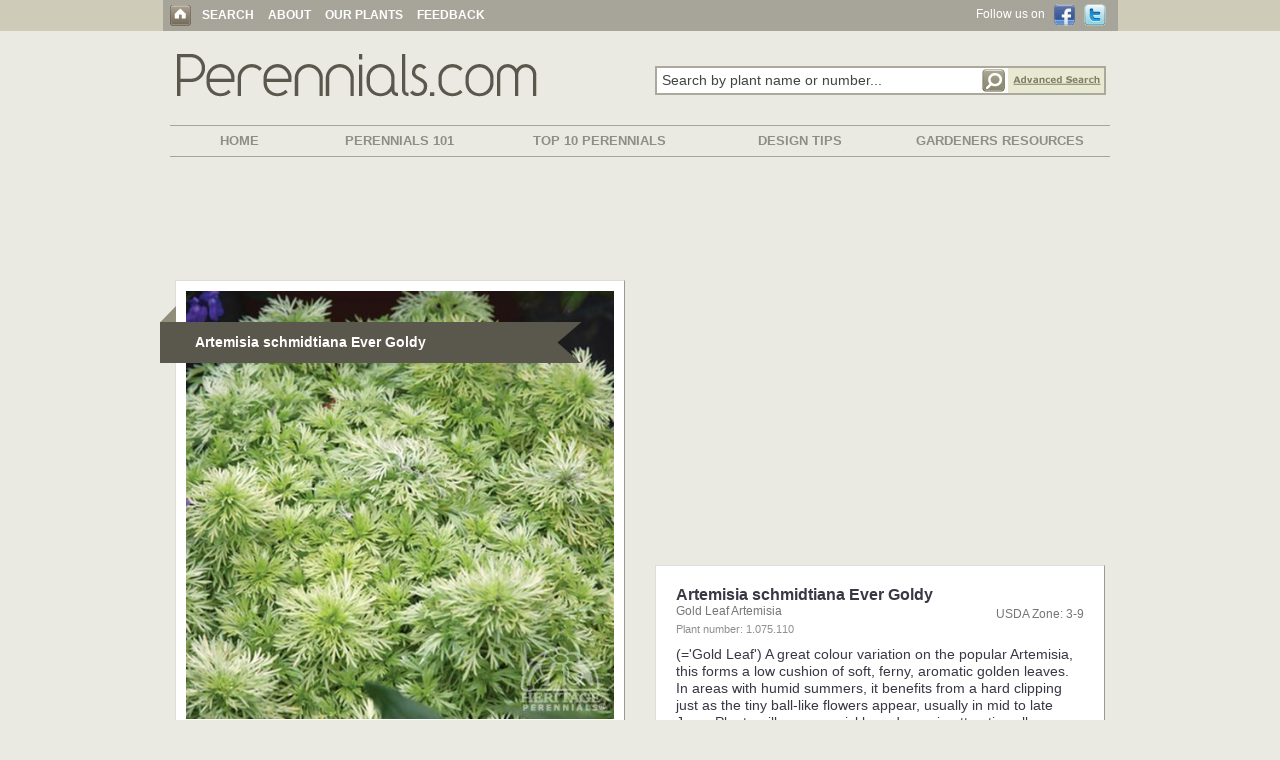

--- FILE ---
content_type: text/html; charset=UTF-8
request_url: http://www.perennials.com/watermark.php?path=perennials/1-075-110.jpg&watermark=images/watermark_heritage.png&xpos=.88&ypos=.95
body_size: 67865
content:
���� JFIF ��  �� >CREATOR: gd-jpeg v1.0 (using IJG JPEG v62), default quality
�� C 		
 $.' ",#(7),01444'9=82<.342�� C			2!!22222222222222222222222222222222222222222222222222�� ��" ��           	
�� �   } !1AQa"q2���#B��R��$3br�	
%&'()*456789:CDEFGHIJSTUVWXYZcdefghijstuvwxyz���������������������������������������������������������������������������        	
�� �  w !1AQaq"2�B����	#3R�br�
$4�%�&'()*56789:CDEFGHIJSTUVWXYZcdefghijstuvwxyz��������������������������������������������������������������������������   ? �����I�t*Z6]�2:Ք���!$t�6�����;��`9�G
�i�/2���Ɵ;d�ҵ-��,��@+;�F�9�i2��Iq*��+С([� �Vԯf�ŋl �����E��@���W>��)�k�]>�{�H���Lj6�E4��J��8T��rLS�pI�*椆᠕dC�S�h'��,m�)S�F+B�F{��P����7��ϭz�u�k�P.��s7�&�j��4�e�l�ϥ�'�p�r�57�KS���.�TfP������@q�}+��]N�5Kɭ�������y����^�?�sݏ�8��z1�
E��$o��
0����6�Úw���U�m���c#���+�����-ՙU�8��Ji�X55����U�M#��(�+gO���tXc��}�������Wt|2�6����k�����=#^���	�-��$��њ���т�g�Y�����5����jM�$6�1�� ���.8Ϙˢ�b��Z)9�� Z)(�b�� Z��5�����;��5J"�*�r�Q]���Z#hw�ln��9Z�39J�iK-KO�]VŢ2q�FT��t�
p�X�D����9Z�f��q��-�DO�U�p��*٢T|Ѫ�+��c���t��5�B�Y����^��a=�;N$ u���&�#s�<+�#�r���GS�Vs���6�n���_�G�MID�Ɏ�B��T��F��m���!`���VMZ¶���w$u��V�m�1`6/&��������jx���N�w=j#;y�Q�q�ZI��8\u�\��Im�A"�نv<��)|�J�R`!�ޯ�����!O�'�tFvэ;s�xB����r�,��  ^EaCữ�4�@�:"c�c^�׶���	<هc�V��jΐ���*[��UF���G��Zs钤R�22�e�T�[�#�,�C�_�#�Md��wF�`���c%N�Q���M�� u562c��b�y'�N)Fh�"1�7�rh�id!sW#�0T0��� SY��R؞�6H�U���.<z�M�Maf̭����o�I4�Hdj���4���YA�jA.j 	�
i�&=	g�(X��K�z4�u���N{z�U���bq�;��TVio��SC9�Bnϵ}*~�
,��nB4�s��֙�#dL�#�4�'NV�n�á-���F�vеq�6��X����٫F�p�s��e\�y��GL��C���=H;S?�Ҽ�����K-�P�$��cpO�~��G�z���X|���|�R�-��c2�GV�2@��P�,�٧�����ڸ�Aq/�#6�Ȥ�l>���R�M㻆��{���|��t�T�VЙ�lli��K���ϳ9��>)�SV�FӃ\%�Kn|��{��7��E�IHB:�N/��|F�<��[=��ԝ�,&�/b�O&V	�0Cz5cx�L�}[M, ��@Ӓq�ա*������b'�rHOf��l�?�Mr��Pý[�V�M-L� h���m��/2sj�a�ė1$�/������
���]��n2*��0��ć��T���KJӬ�Kh��9��?�=k^+�sܰ@�#�^�H4�U�y��q�M-��Ҽ~t��G$6=�����-��h�;{{h百���P}+ȵ=R�V�77c "�]׉u}M��6�^��/���9�����o?� �H� ��ΊkM��QEY�QV��h�/����	8�ڋ�:��ic�2<��=�]
�E9��T���
n1�( g�sM�.59�v�8,z
ָ�ɴ��e|���P��ޥ�'b\�v-izw��g���vڣ����:�m٭,V�1�ij���9���nf�\\�7e�������2$�]�?:/Z���曻�p���0����*h��8�1��$/z����M��pą�qL����)�m�W�ڰ�6�3l�{3-��P�ܱ�~��mt�9'/���;\٘7a�`�f�����E�7���}k&ܵsT�5v������K[b�,NkN�F��aD`Ҵ҅V#�*;{	!� �U�6Tc�U_�<���.���)b������
8/���B��\���(Q�'��8�R����K�-̌'�Mс������v�X�H�Ռ�=�Z�>P"��	�P�A�Z�<�|���MfB %I��r��G֪-�q[��,[����z��^��"��v�V�ܦsݣ$<�[2č�tdV�P8+˝;U��H.׬r�g�^sv�J�?/����&�ɸ�v6w#��n3�י^D`���6��t�7�AE
��r��&�'�A@ ӱ2-yųLf�֚�4����G�^i�����k�󟠪x��I
�;
N)��5&c�����2eGJYei�I�r)(+�^���ҡ�9�:U���GZ��1N�1J�X�E��[�,��E06�83���H�J7=f[��m�-��5�ұf9&��58���^��S"rOz��Ѷ�b�4R�%JҜ��Is$��lqޢ�����7yL��g��>l+,DᑺS��V�*�P��"�3ÞT��2�?ެ��"RG_��oJfi��6�f�U�4)�k����S���e�+*ض��;��=3������H[F���X9�d"X�K5�_��I�2���Y��d�8h�~�ϵ�������9o�(cu&N�i;1�s.���j��~a�����6[���f��IoYYCG�H#�Ϲ�� �)4��>��j�-4%�&��inw,�?�	�Gq+�����O��+�X���q�9l�r��4�"3>��YSZ��@0e�1�ո���	<��,��%��wi�.���W�Um�C;L�yL񚔔@�b���/�`�te?)����K2�9�XCQ��*�g'��گM#��_cH�'�\W~��7V��ܵ�l�q�+ϼI�>��Ȥ��A�+�m���M]�ŇgsT���]B&��w(RG8��QBV5��Y�I�H}�{D��x��Q�jN؊e�]<�����Q%�z�e�j���-:���6|����Z�SV.USGy���,�!�����G�ڏ�Wq�&������	�CZ6��Z�e��L3�E �ǵtv��\]Esk�[oG��_6�s�yǆt�����T���#�^��|7%�k��HyG��i�t;��_���x%��	
ېJ��7rM�ܢ�z%�������knIN2j	�:.�~Ԭꇍ�����%/-�*���Tv��U-�+�����cX�^W0I�_�C�m<�Gu�F�jk.�$�%����SGż+�$�(�SY�j*%�$�������tCܱ�D�qp��8 �@+GN��gr.&�ǥ;S�MKG�[fVi� s֛ỉ<��+�+-�`�I&ݤ��9+���ʒ3�Ms��ŝ����d��]I<�C��o�h�����B~o��g������A�;
m����X��ŨI��9�;ʎ;�k��e�]��JY�.�P0�\�X̨_ g�Tږ��k����'Ecȭ�R��;��v�ĵ�4^E�� 9!�qK���0�0�V������7r��/e�N0�wLs��lq5���8�I;�ՙ�mO�I
F0��-#U��F�!]���Z���sh�7�?�D:h9�#�c�++X����yK�"�3ս�k�����6��+�G�P��*��c��
�et��)��j���5-�,���^{��m'D���}�V�f��ֻ���W�&�%�t{H��7M�k��D��oe����4�E+�v�p+Zm��qv�p�QNH�L�R�8+��oQH�i{P��%�"��7
�
z�sB!�����35@)j7Si9�c��m(P )FZ����4���"�
`8�e��T��H{�Q�Ep��ۘ�u��!iGJm- -J`�[�����Wt+X�5h���ڼӈ�ؗq[���د��O$��WA���h�yf����>��</o3E ïQZ^���Y����i�S�8-چ�Z����.v��\Oeo��|ǫ�:���oSԠ(�OV�Q�t�S�e�D�"XKg����=�K�mX����8�{lgu�����4�Ef=�ޮ]�?�$��-�9�<k3闢�{�擬�h=�E�7�L�q2G�{���]ia\ջ�$Q��'%ۦj�k�ݿ��m��<��*(tY��V�R2$���]F�on�< �I򙟫E��m�$�e}l-�k`�t�
Ҟ��gJX�#�+Yy)���w�:���wzd7/l��N����c�ѥ���-�h��*d?;���kub���2��/P�|��;��+�I��!d���GAN�X�V"���h��|t �h��#@� I$���{�M-2���o$�*��VY2��]��Ƶ�FXRnK�L�ɫ�h�g�e����~�4�P"���2({*�՟-ZA���7T�6�z����Z3�F�Bے%��s�K�Ѡ�ON�[��&�4�.��5�q�E%�sC�|cW�����٦��$=jݕ�HB�����IZ�h�Ԭ5	!���c��PZi��s�2:)�n+���P����,^�f��c�1	mn�Fp�8>�qW\����ݦ�&�gWW����[.�z$�B�J������̀�o��޴5�� N���e� �mr�tf�[N�Ŗ��U���c�Fv��zf��GW�Rҟ�}���}�[�e�H����(�~nm��Xw�WEʴ&������o�$kw�pC�⳼I�+V�%Wxf=J���0��b��+��U8�ߴ\8�9>Pp��W<g%�3L���Zv��29�-ܴ[�4�K�2Ng\�g�_�Ee���9�[[���(���wÀ���>�{�YKF	s�8�KQn����{�RkMl���,L9�kY�`�LH��"]�R��pƖ��\���Ի���K������|���}�����$ ��${T�r�1f�����0��ϥ`�v�by຃Όapý>��3&�����9żN�����:E�;�����$�b'����gL�j�1���\� ���E�����S��X�hy1�ڪ�\��Xģ���G�-�ȐKx� �>��m����ʣ$�}C��f6�jȇ�ժIk!�MVkk?.S�g"!�Gի���i�x�
?
ٞ[�BX�O��2-2T�,���z}�R�6����xI���B�B�fH�c�Z^�l�Ӓ�9�S!Mt��>�<R�}� �ʳt��Zl:u����m���U_%��s>[Q��6='_�����ks]��tۍG�!���r��z�^���/����p�<ݼ�]P��*2V1��G�v��7da�S�+���G�-&��P�[0���!#4�3�V95Q���N�A��b�F(�����ژ:ө�QF1H)ƀ�S����MbM+ �$�e:��(�� m- ������N��b������ʈrOһ}�GO���`��Ҕ�Uɔ�s���mr2�6�b�-";="���Ud2��qX7��Z��E���i�y�]*�~�Մg)�Ց����CK҆�{>�tw[�%O��_K])�'�ԖX���m��{ޮH�ZE�hN� gU�Z��
�ٟ�L� ���v��%��wwr-�-��$'$
�si,��I�`Q�/S�QC�Z��Eu�cWV=M.$�`_��Q���ͱ:���m�[{�3q�$�y�V�llu{X��dq�������5h�4c�RG�%��e#<1�֒u�NG�Y�WC;X4�x!�O,� ����Nl�M9͂2�'f>�Rw%����uR+�#x�9ʞ��g�f+ة�T�mm..5+mג�V<���\j��>��7�9!n#9�}+s�7�cgد���2�����[h,�}�n�F�i�q��z�����#�[B�9�f���v�y�# � k?O��K-¬p&J���3G/�R�"h��*g͠�Ԛ��Q�����(<�8����?O�Ot�s�$�� �k[O�,^[xc,����4�og�]���%��uJj�kQ�Cn��.�,~D��ʑ����n'���	�k@���nn�2�.C�jƦ�bT��g�n��*�'�@�S�</	��֩4a��@�~��D�q}#\��Ka�j��;�:be���V�[9��lQ���S��.��צ��<�b-򛃁�zT���2]�W�O?�t�k���~s��ǣQw�9#+s&�9�T����o4M��L,p��?�j�ʩu%��yo �cu2xCå�������[X��}�C&���J�%-N�e�D�'iu6���_�P�0=���9��$v����"���q� ;����4+�ˡ�Lv���8/C�6�s�6�����o�E�f7=��~�f���_��OZ�g��7�{3�F{�SW�����Ki���:�YJ)j��Q���zn���%bX�u@3���qi�v��d�%q�p��5���l��@�J�)$]�-!��a{k�����1Y��rՑ��g��k�	�do��:�b}���L����*��3)�$X�.c%yϡ��-��⾕���n�c|��������SI!wf%��{Uv�KY���[8�8>�ڌ�#E(��\��M
暣��5����U]Jk����H�R�7g}��=ݱkH�I��4���4��ڥ��LA�|��/uݍ4U�n'1F��o��s�kN���f ��ʽ���j���m$�?�",�^G�]	"�$g����sNS��a����y��W���}�V*�R���<.s��i��Ls��1��+P�0���R��ʩn)�TdR��%�4b	 ��Jf�c8����Ub��$>a���KD�c+T����%���]�Hk'J��)#M˓��6KZݞ�?���S�H�EӢ[f8�u���x�xW)�c�����ks�z�i�i�!H���e���Ʈ��a|F���Ӛ����u���
�8 V��kV�5�kF@�83��(�����FcK(�P~B��*K����Kn����x��Ե��-��	�Ȥ�M%�ˊ[�+ �Xd2=k���pj�)}�s��!'��ZW�/�����y�A0��#Z�<��i)x�(��dlzJ{�iU���A���/�ۋ�z�2*�{F���ks�o=�2F�ty��z���I�0��a��/��
�آݏ�Ӯo�I �ʐ�U��{�+���5��$�ҥ��)?q�q��m~��~%���q
�[(9����.o���_�jBDsǏ����U*����y֙�����66�����|���
���J��X�eQ�}"��jՠ���yv���Xu5�~4���SK;ٖ<��,1��O${
�M��3������V���(���mRXo��F� �<WE�xV�R��=����'�t6�b�v����x�aV�`f�����KsƯ�Cd��dz�I�[�Hl�aS�Gs�Q���ҵ�LlrS��kAԭuH��O�y)�F:�Uކn�<��77u�"Pف�ק�zݶ��O{�A���jԵ�����hKFwE!^���֔���ƾa��ھh�O�kv��4���}�F�2B�5��}��}���+�5��۪yn�0%Jv��;����I��+.a���5�彛����D���kse!Q�lpEv�Z�g;��M����$�)�U����ob8b]���j��-����xQR��F�"-.5@��NFD��M!�g>K!Xs�׺�����v����� �U	�RKy7ۂCS�X��aX�e��a�#8�<��$�ey� A=3V�ˋ}^(��K��C��{��	���	�'��`��Mb��������1Q隱���^A�8�>���N7�� :#�D���W)�xz��F�-�o-��q�V�T�-�b�j��P�X�!OQ�[����g�J��`���k�ӵ[��
�"A.:�+������̩�+�*l���kR�����&�$��&C�)��!��-�7�+�L��i�&�K-�͒�� �#���HF�s3J&'~��S�.��:�mi�fo.`v�'�Z���t�3S��.�I�DI�j�����W�0��ǒA��;����R�U5(�]���q�NV��)Y"���H^���_u�����Z�=1�g�ș���t��d8�d��O�sK������Z4��k��4�"�����2B{ZH��i�V���Âm�!4�*fUi�&��������.�o>�h�������N��~X�/�����V4?��gk�(B�����8\K�\3��@܊��Gӣ>`�sWq��q�B�t��zܓK���+�y�x�@����*�>Llm��=j[�B%]�P��%�G=�$&�/1@��<f��|M-� !�`��j�#X�k-��Brq�\���_\��9b6�\��Z{3Z#�_J�1oy�ګRGu��Ō�:��*�������0`bI��[��Qۏ-���1Q+�7��3{�����k��z�I,�/�H���M]T���#�68]����q<��q�go��X�E��שH��� �[�7jΖ("�"wH�4���[�..l����ǚ��=�"�IHYm���;�-�Ri=Dk[�6�M���c�p�����/nf��n-����K`n�|{�7��Nc�L+�,6�g�QQ������0K�~�0oV&���U�vSeI�e�e�=���r��E؝&L�~\�A\��7w7~p�V��W8�Һ1r����h�ʾ��¥�[h���ro�e���(5F)�X1�nC�:5c\@�b�����J�m�M!ܣ��
U��Ź[K��d��@<U��fFA���H���aGϴ�(��O�:F�����Z,Osi�g��a�2�������f�G�E:�%��~��ig0�t��q�CWDCj�	d��͈3)�0J_��k��/��9�؊M����lۏ#�ֺx"�<n��a�?x��^�%sά<(t�}�2C*��s�]���m)!�ّ�rJG;�´�Hob����]{�f�&���YlFc�q�U��&Ʈ��e٬7^TInn��w:�k��q�i7�u�A�r�|�ޤ�}�kE}����V�<|� 5It�5����Q���=��J�q4e[�If3�k�����R��PI0�_�j��ѣ�J��؎�-�Ғ��t�s����4�W��e�o���qT-t�.-��Fr�~pz!�	�t�& 6==*�LУ�(���Eo
�G�Q�f��ǃ�Jd�+X� ��LG@}�ʼK���S���=��O"D���
������ ��2zU����WD)�(|�·�E��g�\�=�:���J,�;(�O�q�h���x��Im����� 4����׾��uc(��H�FlӜ��|W�|Q�-��l�In.QwOs!���G@+zrm�-���h���w�d�6�-��I�V>޴V����Q4���ݺ�j/�s���2��X�%&I¦xU�*#R�/�Gn.'c��C�}k�X�L���dc�*0>����e{ݧdf�O���g���V�>��i�]R[��q2�H"�7�xT��V�#E"c*��f���#�Źn�dXK��Mh�z���]��F�h�� �wr��1����ē�����ʼ��j���&
���U��P���>�ަOB�J�%��	a�/�X�ߡ�+��g�M�e��R)89�](�M��2�Ʊ�6w�nRL��z��ۊ��v�����Y�ɾR��VW��{��>��<s*�\�}+Z���z�p�`���e�߈[���Hu>�ޚ�]�1,f7<�V_+�|����}*���PG* \8<s[0�~�I��#���A�1UU#�i�U+m�_�g;��m�SWҎ����7�����U/�y�47M)�H������$�V^��>�����`�c��!�{�n�"ЭWG���y��w#�{U��-�]�,$`��nvM|0&06(� �ڕ���m��(3�B('�����P#�}��8�$�'�e8ڤ[@-f�Y7|�D\�ަ���F�l��K���=1�ե��XC�����wz���$�b/	���).��8�����sk6���,h��J�W�=�׮a��Ѷ~lzT���y�rʋ;|���G���}Bǚ6�ٶyd�۸/!kvFW��P�fY6�eD����ֺ[�m*d6��nŸ�z�4M��pL[��l�޲�����B/%��:�2���>��g�< zV\v-%��-fJ�����yf�5��1��d���(Nv��/H$�X�e;�8���ٓ��!3�G�ֲ,��4O�|���ޤ��ZQ�FЭ�5�9�F!��,����� Zǖ����J��9�+~�h慠�\ v�aX���� ���I/!qڪM�XN�_�iq�� Z�mVy�D������'�kI��C%.����-"�DC�:ԩ_t+����Mu�ZD��y�%����� 	a�i�ֱ�7P�X�X3��F�Z��k7&�Q[�a��+~em��3#[9iA�		9�پD��]���t|�����o���Q�#�
8�V:�vWeo����J��&�����QH���3��i[�_rkI�Ӭ��.��,�0�;�ְ�Mn��|���� �1��� ���Y���x�%�~�3��+8�+�����j����܆kt8�(�$��6:F���ͩDiT$�#'����of1E��m�y|���3�WC�1���ң��l�(v?��P���֨���67&�8�es�{�\�4Z�+�4X��dAԯ�j[�.�=� ĳ,k�F0@�B�h�ui!��f��C�~�>�I�H�j�uo��y"��1�Z�FԤ��(��Q�"?�+^����.x����$n������.��Bb[��wA�!�4����9�u{#��In�0��W��B�vgr��g����j�*O˸IR��a�N���ȉ3�/G���I��E���]�f����h��Y(���j��W,��n��)�#���M�?�V|�'��%{!�#B�&`��)�3K�Z�s����*�	��j�`6�y��76 �?�Ҧ����N0 ��5���#OA����|�6�o��볰Kk�������^o�	p����x���O���4��[\ys7�U������X�����l+:��0�Y"������n��%�����v����Iqz�+;lۓ�j�7LT�,d��:��)�;2���/,\,r�v������cD��-�G�ݸ���PI��XL�L�#t
��\w����j����5K����n�˴n�W8��}����o��T�,�~_j�h���S �q��VRm���nS�~cV�ڛv#���2�ʪ���k>IBA�v <�Q��B�Z�n0� r}+���뷓)
S���ן�ʑ_<{��9v����"Y���t���Ɍ���;e���(^����!~���O�k��HO�=�g ��t�;څ0G���*���j�2�om��mR��/���O[�i����$��� �8W�_z+���m�T�;�5-J�g��*�E�Д��b��|?������!�"�H�9&�|S��n�t[�g��u�#��(�m�y�Qr�8 ����4ż���(�H2�����Qv��Zi���tJ;⟹[t'b��]��冻�Gyk"� �<'ڹ]f�S�EKKx��<��r��3R�[r/,�S�cQ��Dj$�eE���!��+�b��GQO$;�J|u�.��[��OqQ&���m|�\�=�?n��C|�z�[���|ȿN���]Z����1���5�zđP�w�G#ڭ$Q^�ǽU�6�v=�e
��_Sn� E�!�푞jњ% ��y�rk.+�l�����.Z&�P�bw*�;=�X˱W,�$���<Ɲ�֩*;kpΤ;�^���MG�:�w�5�����>�J�F]�\]��=GzR�vå��8�ȸ�܌~LՕ��rX�5�ib5�p����ZΟP�-��oJ��7,im���)̣r��3[׷0Z[�Ai����;��x�

���=(�SO�-����y����kj�˽��[mFUB<��9#� �I?��U�cY�AenXW���5|ʶ����n�ǩ�0j0ôK4k!�T浅Tݤ�Q��.�-�H-ԯ!���M%�ۖ��s���H�V���-ޠ$�L�X�py�k��F�<Z��;2��T���˭�Kc{#�ƃ�F�Dݕ�8��'Nԭ&X[̷���l����j�h�+�)I�fq8?4��5���ռ�U���u�0�F3ZF�]F77�e�������B�S����4�-��Ցʴ29T��=+bAkzV�9���$�9�>���A�� "O8$�NG�jvVw9k�kآ�9 1�Ja|z�|/<:�y3�к����].�}����yo�$�8���25�̐?��G=� ���6#����8 u�7{�w	,��cE�ڙ��N��6m�r�@�U�sn�� �!�ϽM�am4�/H�������2��^��B�����v�%�Wj�َب�r Vh�2��-(���>�U1֋�h^���Z�`��V@+h��B���l!��|�!�ebJ���5�[x��J�gEt�2���W[�m.�S�K�L(#Dd<1=j���^�yf���!!��4�,A�lIc���xZi����?��O��n.W�s)RO�&���Kiv!哮�]��j:l&8��,n� uO�qXJ1n臩�����Rd�� �C� n�O4y����iaol�Xy$_�{���D���ۙ��[>X�LuQ'}�%�KF�	��$}�~`1�U-Ҵop���L,y��T��F�+�.�q��.-��
�\���j�^��n�x�g}L�(�,������t��N�¡�m�+tE��&�����V_ݗ#�-��4��&F��á��Z6���]0��*$"<�r:sXWp�S��(�-b�m�N
�ҭ���#_�F��;Ts:Au[�J4(B9�R�B��颊+�'�!���jM5�Q��%�g��8^���I������aw�t'�CM��D�����ɼ��*�����>�;84Jz/${b�^�V����yzk~Qox�Mita�U���_���w{��.�\�p+�I{�AIr��#j1J��8�=��5K���\�7q�x�w��
����||��g�j��8��ڤ�S�}i���"��mN���.��q��l�?Z�t�+��'G��*UNI���Ksk����?02 E7I�Z��-��96�1�X��C�b�WR��tũ���lG�C�ׇL+� �<���Vv�5��w:��gr�у�@:�-䚑e?n�p���Ցn{g�D�4q�:>?J�Ku�$��������լ۫�qx��x�`4c#� �[�Ng�4��c%�&G�f�.�ܪ�0 �ϨE!4��e���m�=�I�V���3H�Ǆ�1E*]���)��E����2D�ܷg<�ǹ��a���}��Un"&)d����g���tؐ��n���ߞ�v~��.ุ���#��AD�����K喕�Vc�W�Zvg��}�A�Y�_e�����>�f�����Y<�^s�iwר��:�����cx��0�r�E}/~~����𪫨��3;���dܸ�ʔʟs*@Ͻt+�.s�2մ��+� ������֊�<��y�䑹w��>���K+?�9GK&�qw���V
���"f�b��R�,�rT��|E��$��%�f=��uZmޡaj�.-���`<�����%4�v�Ѽ�eIv�:;���]�znY�i����?Jߚ������F�{��}s\�޹��Z���/�aV������M$���*0�+��"q4��0+*Ma//V��(���LU�� #�g7(��Cך�j����ח7V�Y�9���ե	���Ɋ%�I���]M%����{�Q]>�ei��'S/�Wn���Q���"�k���f�Ӧq������A/�լ1|��#�Q�%���ar�n޹���+�L����{8\d�✝�7��m��X�3ȳ�)�$9�٧����Q=ȵx�+�F��W<c���^uu�/�Ìg�j[k��N6��,�))�Z��K��i�?g��U|m?yEv����D�J��Ǿ*�֋>�����Y�Ըe�����z��M�%�#G��:�ֲ��S}J��ȷ�&G�b�) q�Jܖ+�>����~W���j͌zv�k
�n�<̞����R^]���J�y��{V1�oBQ���Y�C��/��5^����$���Jv� �T�}���˒�.�p�L������WKg}l����Oz���I\K;��(��3��ކ��N� �b�$[�3$����t������}�H!����mKK=��e,YO��T���QG����$�)��n�ٝ��S��b�E�+y&L��!<��5�M����KjaF�{��W��qV4�(is"�I!�����չv:T��h�. X�ϑdn�H��T�X��)����Ժ�.�p4��\��E�I46Zu�q�kQ(Eg8 Z�IH�l�zT�����۞}}�;ۇ�Gp
��Б�T3��̀�$�p�k.� ��z�O1���hZ2���������%�"X%���2.�88��RjH�7�q� �Vf���ǘ�7q+_I�6o�?��Ҵ�;$k�non���+a�(H.A=�Gèp�u�EZ�Գ��冷1���؊˸����I'XU@�8��
��s��AB�'�1����t�֐��'f�p�d������}���� �x���Y6���لѵ .�pD2�7z��m�IWq7/��Z{�\ە�s�ޙt�R�62���+�+�`� Y,��辕�Q�2� �VB{�揇�X����^̡�Oz�K�!(�9�*����}���J�D	���b���t}!��bU�nn�z�[�_�E���M"922�Ƕk6m	�+׼��}��1�!��z�G�����~̪#����~^F��'���Ui>�4CI�OA��o41i'����x���.��L{���Ș��>w="��6�cW3N���<G��Q�p�A�Oeڔj��8J,@ �����]��ot5���L�C�ǜ�)�ݍ쎒MsÃ�Ͻ\m+��O�4Wi{9݆�����p���TZK*̭' j�L�Cx�tG 4{��?Jֽ�{����.�*=��'��(��Of�'�P��[�\��Kw���n�jխĒB��b�0��+V�e�P�S�#*����R����Kq�DnX~H��� �k�<0�I��'T��N��=�޵��ݒ�f����so�kQ=�'��FU<�j�&V枓5�j�A*��x����������O-�X� �~���2�L�d����ꢷ�Qz�-�7����8��HZd�i^Dm�\�w�i�v��R��4R���\�,ono��b�n'�p�f��O���N�K���1�#�
������M;Lږ�J0�~y?��[I}�_92�T��g�AP��O��M,�d8�Xp�Jް��X�L�	*�d�i������4����2�B�#>�;�*ǩ]�=�;�`��+T\D��&a|�4���L�d(�}zϙ�a���k��CWH��X����O*������9��� ���{��o#^�{�Fu� N��"����m����r��%{��7O���[����g繘�@=k}"�[�≢���zq�j�cW�]c�.�b7㧘��֒�S���K{Q�upvD?��T�v4k�v?g���ޫ��_��]��U�[I�xe�=O��7��c�0�m�����e���NJ���IC	!�uJq�{hn&���?�eQ����T涸��Y���� A𧈬uH#cz>���pH��9ti'��ϐ�������~�Ү��#��X��W%��f@>�T�H����ļ�,��U{�E�s��Ό�Z�2�~i?�{Qg=���ē�mu��f�c��Y-��- ��V9,�9��Ι��k�\v��Q��泊����z#&�M�5D�/m�C���/�Y��Os�	������C���뒱Jۮ����V��kdDV�s S���T��r14�.���)u���\W9��oy;��7�W!���W/��V���$��E��W=u�	�1�s��5Δ���OA�X�h�C1�b������7�4q����l�>����l���1.{zWM��Z���q��U`H�*�i�Z�fi�&�+9�&F�S��՞��w������w>�n�~���o���/�kGL�}�x��#*�2ߝ.k�����4��L��Ù�a�UϰEao��d�d#����������{b2W���c����_y_��"���V�mX�[�m�l3��޹�Yy�j��0E��ZZl�B�3��NO T��>n�vVB��:����R�̎Bّ���#�'y��^kw7�FY&Um�E����gN���5E�|�2���WS>�a�i_f��$i[;�^x��H'"9-#LK������ϩ��GN��I!�#����
�kI,"��d��5ܱdȍ���\���+]5���/s��V�:\���:r�GDz�1�vAƒ	V�U�ا I�o�skAw5������;B��Z1�������@��p�(>ƹjM��L��&�ʌڐAb좓K�U��\� X�u�H� �vI�3&Jo�x��Y��u2\�͘�Y�O� aY�z�����M������RKp�+���)�Z�[��t��d��r.� �ݫjm��h�Y-��Ep���f ����;
֒g��(�cf�S<l�ו�^)ԭ�;iTEm D�ܔ^��늳�\�K�M&�}�b�w�=�~F��4z���0�ědQ�1��{V}ĒY[Ei2p�ܟcY^�<zŻAs���(�1�/��~���[<A��H8-��E��C��,Kyv��X��m�R�ó^�x��H<�^�����3+�志"9�>�[��B����J�������~����s�qĖ����5�m�^2I��%^!0����ٗ��K�*{
Ö�S�Ptɣ���̲&�a��j���n;X��l�=�*Yu/>)"*�|����`^=�*[�][I#�1�~t��v�K��@3Xޤ^�
�4����Ar����4�+�4{eSՈ듵�Ԯ�l۴J:�X{�[:}��w$W��i\,�{�U%��&k\Z��?�5��Cn�Á�z�$��P4���8O�.}��ݗ��V�)������}�\��;{wci����G�5�����Ҭ6���w���$��|Mt�l v�%���ٖH�$ rk'P���H�*.vl����;��c5����~���E����c���+��5؇��܉u-�k�����LY�k<2��#i�P��먰f���&'���>��][QK���a���څ���Q��,��:��j���P�`X��q�Kwo(-qf�s��
�J���l�����m���J3o��x�^@�\5a_�k6>v�!(�rA�����GQ����@�����=�t�4��)1��{ISvz�[Ik;mF��(������\\Oܪ�U�|��m$g&�1�!��[Q���[:M3FA��kEiAq�I5�K�A�0���j���W1���Kayuod�x������J}^k�^8mL������G+أ�Z=�f��H�x/�>�cá	�+���O�G�OZշ�W�$y,��N36wø�+[�?�o/�HyM
������j6���=���G)�����r�WM;C8h�P7
X�������ZuI�.z`��|�-�^�[\E+���Bx�Sͱ{�����H�[�Hc���X�B��$W�!�,��ʕ�|���}+F����|�i9ڧ-)=�w�$[�(爭���(��V�/���-Q����?�m�ۧG�W���2�An�X:J�C�zִvpAs���c�A�P����$��!l�'�͢�Ά}J]�BJ寤��sОz����y��;X��1�/�,¹�n�ԑM�	1O�!8+OЮD%����~o���Eu�Ύ}1�:E�n��9	�*�1^�Й�.���6���ޙ�5v��g���0�T����\}��~�%�Q۴1��B�"L�)�Z�W��t�"k�Ev�=R��WQ�� J+�4ۍa5K�t�9��ϟ��<d��[ʛOCUf�=�8�[-FS��v
����XZ����5��$�$��5�s��J�Ž���ej+���|�v������x�n�{����)bYn�Y*�o����^���@���# �@ P9D���4�8�A*�3� ����4=�z���%���$j ���U7����2��\��Im���&ݥ���e��2�E-�FY����9�n�D#H��ظϱ�r �D�2d8U"�UT堒F^���I턗��g��_X'�n���F��]H�����,��af9�Un�++t��Q��X2.Q�V�����]0{���@#��Brd'ҭ�jw���@4�6�w6�>�����	$����+F	m����y\�3�U7eq�Q�M��'�x�o;���W�iԣ�-�.	">q����ߊ!M>���;���22�	���<*n��_�B�6ř����r�-]��=ɝ�_��H��Xc*j]n�<3��&����<b��kP����E&$�m�L9W^�֮�v�fd�U���S��=E5zi��2�e�w!��U��9���iZ%�(uS������]~���)rʹ�d�e�Է2IR�����斬GQg��o}�J��n�9�k{S��y-a
�QĒq�G ~&�[�$��X�*O�J������"�3��F# z�]9>]K���'�ĺ��UZ���%�� 
���b�F�o*��@s���
�OZ���9.��F]���\�Ƒ�[ۘ#6���}��ojnM�����PؼW�k{�#v�-���i��r��Ѓ) `g��-W|S5�����"#��v��kJ�����	!��ZH�_ΥGNf+[C���&��;�$B�Wz��\WA�w�[,�H�Xgӡ��a,��5A���z���C��e�&l��<�q�Db���8�K�:u���I����.��99��i���ǧl�J�'>��Z�|�o�C��:�4٭[I#tU w�,�Er��^)-⾆'h�I�&�I�*�۽��R9��p8��ǅ�զ��%: ѣ��}G�i�bڎ�b����篷�e]�Hv��V��� ��9�C�He+�6����5�yڞ�W;U{�>�t�b�y���DLؐ7<uV���Dz��m�i�yy)���Ƅd�z���-�Y�]_�Y��J�2�g�s�Z>���]Ad��Y�8�tQ�����[�� ����nEl�H1/`��
����D{MJ�h�<�1�D��>��kV�,�����GW�v���E��++��DFQ����Vn��������ky�;��n��T���g-i֒��ۅ+цzWHn���$k�b���C�S=�
-�-�bdLR��޴װH,.�ШeX�X��R�}��2])a��K�X��69a�ø#�ֹٴO�F����F�v�� ��W֞�3�nλ�,D*��:$��O5���.Gԗ7QX󷴽���������O���u���yr�#��9 T�}B��m>��_0nM�f�j}��P�@�р�EV�~BJ�;H��ta�0��1X7RE��U�,`FR5a�GL�kr	�#�sc'��\m����I'�*ȧ�d<�t���g5�ܯ*�y?�ȡ�����C����'��C��&�`u��#X��G�8»��m*���#�m��e�$�֤�Z��ͮ���o-wH���zԶc%��,�t�{�}���z=�Om},J\|�	��1tkF�K)��`�1\�-5�а]�]��ڠ�5���W�������T}� d]�X��CU��{ D�b �N��j`�m\�.m��Y.%�=��
?�JMF�+9!��i��1�z�e��@����䪟�Tw�m�袶&3�rq�+xG�V6���4�,�T�b�6��>���5�b_��������0H��&� -��G�WQ�Y�2}����P��pO�S�z��ʱ��2�Á�=+E<=>}E-�ݭ�X����қ���n�~ܒ5��v�܇�]7����@�d��0���q�jb��/q�7f$��X��U��/�28��M�oc�L���I�h�{����׈�m�����8�c&��xl�W��u&J'"����-J����utY`��f_�_��}j-v����Ky��<��q�E_�F����8��]��]�u��Jd�tqCdFf#w=qKf��1"�A�'�^��=n������Jѵ���%I�0pX~��F��y�֘n�-�}j�В4����D����R�#����e�p$��UC�E,�ʗA~�1�GN���^�wx�;R^�>�V���54巷�`�`%�`��O����8)<�%C���U�b�%v;�j���+`���q�^¸(�g��"�Z����&0��k���k�)xsC�����iɧ�$q��{�W�#�檋��2���WR>�b����&����G�dik-�g1w��\w��1i�x�R�����s���{~5�q��kPV&�<���UZI {X�H���Y"B�	��J�Mz'r7�ڥ�
(��6�g�$`9>�R)��s�Fk�kV�m���k!v5�e�l���f�m����ml�}�����7\�����ɦX���.��c��lʖ��Ν5څ2$#;d�Z��Ԥ�j����Ř&�0�8�L���\&�5�Ơ��u'���8S�]&�~�6���Io�;�F�i��h����'�f�F0����9��%����l�e�bYdV�~����WJ�ӭ.cT��j'M��k'�kH�D��Eڻ�I��+x�59C"�Y���n���H�úcxgQ�i$�:/H�9�{���lM���<�w�w>��������0̳\L��p֧G��V����G��}=�s6����������=�Yw+� ��SQ��u�>hՕ�`Lf7���JԴ���yο+��������dY4�!%N|�+�o��Y;�Yٗ�(�~��]/N�Y�O����OV�x�n���s��}Mr�m���	�T�{q����T3JE�j~b��m�7�)�2]]\�"B��`�݉~��vb��,�q��M��ZBX�<��Rη�P�LK��)���ޜ��H�uU�������GS��
��=n�)/4��Y����
�s�؇���̞'`Wg+�@;Wgc�.����d�q���W���؛;�y�����Q��}VI�����`z���//��&E7h<�>pΣ����X��Ee%�}E�Eo��Ky�4��0T��n��vm�-5G{��Ǵ�%Yy_\��kN��-�7�.@F��e��BVY"�WbJ�`�{Q�����{9m�q�FO�Q�!΍S}�=Z�����P�}�=�W��uv�9Y6�E�ʝ�_nb� X1�3�jK���?}�\���r��Z}y�������m��>��� Q�Gl��X�ؘ�tfp%Q���^�~[�Y.]��*}A�������r!�q�A���R�%���&��ҭ�j�}ʕ��E������ȢXŦ�s1� ���O8�5vM]�mr��Iܤ����{�z���sD�|�6ƾ��_�W�����,l4�>y�=�{��4;g��Z�N�rp{�j�Z��ܧ&�o{|��2�����·��*�}��E ��$�5��[�k�I��H!���k�����ڭ��MNmA�X�Dp��9�jR���mc�g��ʿt�l+����I"Ko	�b3�Nk���k�C�0K(ԯ����5�sou�Mrm�HYN�v+��sԃ��p�i����U���(����WY�pm�g|���ǯ֨Oc�����`����1�V��k!c��'Xdc>��/s�j���E���Ep�0;���GS���[h�'��w���p=�a���8snKe�{�AZ���W���l>Q����Tl	��i��`ˀ1X�Cӡ�V��e.J�l~ޭ˨��˾8���u�T3An�G}!�ql����ձ�]mۘzȺV���Z$��w��'ܚ��E�hVu�b_�f=��x>�zf�7n�r]��s���y�}BI�T��.���ڛI������{8�RE]�"�f�"k��=Y£���y)��l�//d-31��� ���t�kY4��
�1}�u���Oa�9��9^��Ԝ�����h]C&��˷H�9?ʟ�[�����	�#�V���������`yI�r�Z�u*�ZjV�νk�,�j�x�t��O��O* {0,}��t�������$8��|�A�k��%	V0w`d���ܢff����]��le!s'ތ���a���rA2��]���H��5���XM/�b_ɿ!/��֞���I���M��ab�a>��⮵N�OO?F�ؖbs�^r�vf�i
�!�ʕ�8<�Z�-u)4�N	���R���qY�6)��lҡ��K��}�c򟨣�Wm�{��vp���"��1�O�ɮNX#��g�U���GJ�-e�k�(�H���~5��[Ms�� ����;�++�)-L��*��Xc�A4.��I��
�hmf�X�U%��FMwڝ��#�y�^�ҹk��MP�,��RA����sni#6}tcs���*7�6}&}e!�kw����^��գ.��j�˜Kd��s��k���f���q�9��ԗcQ�^m��$ʀJ�>����n�-nH2���cS�ںv��A���R�lN$��#��2ٯ�n�1�ٮ�7�m;\z�T�?��x.!�(��9e8ꇠ5��s2CQ r0͎v��ы�����miiRl�e���VKZ,[�XL	ܾp��=�W�/-����6zP�E�0�M��8��gy^�QF�����?uN@�n��p�;��R��{�Lֶ�J�H2�����\��wI$2�@NwEDi;��u�b�������-�L����}I�.n�=c$�r\I�]�=8ϰ�SI�u[;[���Tl��{�?ү�W��o�k��[,�h�Qz�s���2�2�u��t/g�݆�:܄z�]�J�kr\�f���ִ��[�p=�D UA���Y�o�����9��w<�)�� �-;]��p� ���.�l>�N�[�-�	�03[��a�����v�����42|����W;e�=q��{Y��V�&�n����!���]�]ƭ春ފ>S���m�B���̟�v�)�t���E��_��~t'D9RÐ�j��r��L������Lc)�l5�b���/Z���lc��-]��F�k��P[A!���9.=twv{� ��2HG��f�x��Q0��r��GoƩC["��dX�/�g_���&�?5|��G��R��Sф��I.�>���Ƕ=k�:f�kes�#�#�#J�%���ڶ����l����y� �l�I]�V��Y�\j֓��U�ɴ����6�}���NU�L��ڻ��J��[3��;���W#z��^1�Z7�n>tc�U��}	qh�$����՚�8
�}r{
��j����Lr�К��PjsZ���OpkH�gW�;�[|��?tg���NM-Gvtַq({[�.#��a�����.���|��9�\��GE��j���$��'� �Wa�u������>f�ߍl���sJMN(�6��O(el+{�T1k�^8��GE#$ļ^MV����H�^v]�;r���R[C�-����w�Ҳ�e=O��J�l���0��n��t���Ҵm'��6� G�qYm2��[��@��ՙ/�.#Yʚr0ǘɗ>��S��_PYl̲��la�E�M6�PMwM���Ւ�̍d\EI�m[°����+2�X֦�l��y6�;|�"q����Q��V�q}��K���r���x� �Wo���GN����}��u]B�f��DBp뷕oz��iD��[Ȱ̶��v��O�WJ��EY�v��M�Zj6��äa���[r�[���K�����X_f�L�gX�.Şw��&z�V^/��Pu��IXD����>�����:����/O>��lG�onw�=*ޣ*��˄u d�:
�-|B��n��*s�{ӵ�oR��������27Oe��Zv-���5��1E�E��~*���-����U���=1Ph�7b�Ŋ۳�W}�~������<�f�F^����o��o��jF{{�@#t�#`D�3�&��ٴ����V��,Ǧ	�[�m]o&��r\��v�z-�O��:���?ή��c��XJ7zWw9��+��#Cy�w�X�\���A�藚d��r�!;�!����kU�5I-�bfX��&n���d�2!2J�� |S�����Ժ�.�Y�5�.2T������o&bm�&�#����Չv����@=@5�k�+ī��p>�1�J�W��9�.����I��2����{�k���1û|����{�͈�W��,犃�^����1B.^NdC�k��i\�����[<\_j�ŏ-��tR�� gť:(1[>�`x�y��D��O�:.`��6�d��U�*�Pacy!H
�����}��^�Z�jz���әT���3�؏zξ����$dڰ�Ԟk��=�/-��ȣ*���Mc�Vz��ւ/1δ���ϡ�q��-�c���\K�F�WK����i�ǥt��u6���\��l��n�o�7N�q��\jq%�֓��(s��������	a)�ZO,��SJK�WV2�[R����XK�$��������qw�|�cL���q�s�֝i�[Y�1+��S���R�-��f�<'����Tn�*b��i����*�@FGN�C_��o�E�����)�kYȏ7�f�y�q#���G2\n����2�n����V�
Hv���ޮ��3C��c�Z0�aZV�:���n��vq�q�j����l�N�`�rĞ�֭$��k �o��ۙG$�
u���Zä��o4��d� \����ZI�I�a/��䳱�=�~���F��`Y)m��l��cqg᫉�!�/.&�cݕ+��\�rJ�=k��]A�B���uCʁ��Բ���$|��GҦ�4G���?dq�4K�S�(-�ܜL���:�%JmhM�l�㝔\Ǹ��Ys�+`�������9���r-ס�p��;�nw���=G�W��$�;�BRj��vRa#����}�Kl�!Ye�����VRr��v�7-b����ʔP7%��X�ǥY��Z�m��E��}����Y�~���"k�'O�kz�]ӵ�{{��Hpv�� ���M�jmu,������y>�֗;�u
G(jZY�ysur�\]<�0lg�֊�c�Ƭ���A�jV�d��X}��O�����/C";s����"d��������A=����-#�,��a���66�K��E;q�jSv�nډ�{��XI�� �k8I]�>�%̪�ؠ9P>��PXhm�]|����\�����j���Wr�,��>1�aQCs.��ww��`�0��w�ִ�v3�Z�C{�v3\��A�����e�kgw�$	e���0�$����B���p��2������"��vZܠ��6`��x��,}=s�);�KWe-:��K����R�Cyp�VH�R3��Pk�s^kzE����s�[q�v�Ko��ǖ@��=T�V-���w�����Gr��� u���rQj-����{{{��N���w��K}�m���"�.fm��s�*���j;�d/#��7�B���ɹWYh �1�ܹX&4�f����"P�Ɯ�����v�Y��Y���k/̽{�Z��q�I��Oe_S�WE��iiIܩ�f�SS+���}H4��1�g��pm�erC�Ȭ����c��V��M������	�gD�5;�i$�9n7
S����֤�v�]��Y�Y������V�`�uMB6;#z���Y�f�%�����N�Y����X4������F@>�<�:0[
�Y��f��*s����W�v�4� ��L,~ 2�P��X�-��L�TRQ!����]@k9��;�Z���2�i�M�� hΠ39,B���Ji���&7�A��J�좷.�[h�Pe�ua�Ӝ�Jʺ��Rm;�V+�>ªRKFu,xwY�C$�0D���.{�WE,Ir�E��_��p���������v6 ���PA�{T��-�����%[A�P>i@��V�q���I����#1Ggqs�C��� 8��ֹok�M<�~�-�0P8�=�:�Q�E5+�!��k�%�?���V\�o�/����!%1�
������捑wZ�U��O)�I."��p8<Zp�X�7�m<jI% �l�6�N���j-��Hː0}k�����[��馚u�A�=Eg$���C~&2I
���1�чzĊ�F�u+��'˔�4�n�s�h�*�:|�峈D�$d���a����x{[�W�g�	p�ۯ�ںu%�4�M�j�k�6��g9�Æ%��ƺ�&m��r����<��$a�V�t���\EE7�Ďh��`��̗�m�� ��s��E�^�ĺ���m�<��"��Gi7٤1In�/�O�UK�Z��{ue�R�1T��y��Qg�����s��1����>X�Ƭ�e�y������U���ӡ�>�fn.U<�X�
=3�Qw�+[��v�
$	��?Jd��]үm�����Yz��n��A�~�q5��چ��y�c��j����ooZ�Ys���/�����Ѱ.&�NBv�V%ն��L�Ë;��~@�&��)��`[��4�dv�܇�����f���Kc-ݡ[�-�ʞ�� ��-������d#�����c��9���6�U�4����X.l�D��d�=��Q����N���m\�����sl� {�{��+{Sss�K�ub�J�� }>���YXjv8ӯ�G����s�Qk��ymzo[�\�>V�EU�}+�Жyg���K	~����Ƞ�UlPж�Y��꾷f�HԬ$Iׁu�?Q��Tҭ��د�]�s�I�A�Egy݂��j1ۛu��iYsRa��Je��cmh�<')
���T��f�+�Ԅ7HpLgnG�J�4�z�F'�+��a��Z�?�f������֫t �\bA�{sP\�0���|��+��5TxE���nAV�T�y�����Y��p��{�۹�>���rE���B�f|�?*�H����;}���}EN��m�	D,z0]�Gҫ_j��͖d�c`FY��t�F6:m�L"IXr?}���}rG��77� ';�j�x��i�x������p�d_\\�y��q��$�AP�ݖ�wQ_Y��o�e3�ˌ��E�O�'�d�l����ۊ�4���Y[�L2M���L����k� Yb2H8e2k=Hsizݛ�LlI9<�5e&�(��Ҭ�!�������x��WvB��jm&8��R�Wb7±�N^�ùFC{��s��_�{pTz�z̸�x����+�Z�eI�_ʍ�Cњ����ǜ��*ay�֥��	���!�j�@2[�rK8�����m tP(�ڍ�a���N�݂���Q����Z���PN~�t��l�w#�b*͖���G&$i���Nq������[�!�+��[�|֑���J���o���MB{�9&"e��pե�^<��##&0O��8Mr����b����#߸���$��YdbO*�&��K�E�i��/�=*yo�r譇?�gjR��&6ȣ!���+j��,Eo�a���
����r������ى��kj�[��\�+��\LZ���(�ܩ�FI��2�I�e�c�S�'��\�� �M�&x�
|�����Ru{���&�x�e8L�Jd�ٕ��I�&�EsP���D��#�}�vF��曔�-.%��h�}�cܣ��W���"Y/.YHE!UOkJKi��2=�F���6�!�ϥS�uK{-"�:��������8ߙ��va^E<���r�����>���K���v;<`d
�/�����Fo���b�Gզ���K��S\ʓ���e%sO[��f�g+$��#oJ��v�wV�� Tig��(�{�v�:�%��������֗@!K�b�܍���N���VgR��ڪ����c�>��K��E,�Ȏ���>��I�}sC�7Z�[<�(0��>��� �M漿x��Dc�SvUǪ��NKV�̇��O���SI[2o!N٦#!J܋I���$��ch���t'��k�������5���o!d�]�?q�]Y�2�|�NIa�UN���n���m᷆]�{�wz�u+��1��o�F� y}ǵO!�C	#�G�ѷ�?
�{4B�!w�"�ErN���l��Z��i�l�j3����Į�m;�=�TSv�k6S?)ϴY���K�~s��6���ƕ������Y���|p?
��В���
F�%�~���(K9����v���U.�����$�� �&��Jn�ͩv��sG����F�y���Ko�d��tUL�!±�[�ڹ�<?�^J.��%�)�L6}�+JmZ��K���ͭE� n^�\��5�Q~��k̒�G�5�.mB�������b}����t� i�m���sH	P����(�$7�o���g]��w���zǋ,�;w�],��P?��ښI;ni�x#����y�� ,���ֳ��ݯ�o�4�cKu.��́�/j�ڝֳ3Kp��4.��~V��ϥv�2X�-ۗ��&Y�z��Kgr���m���iɨ?٤�M��Jv�oL��Ђ�a����� 1�� _�r� �忌<��t��c��IOw���˥i�~�\3�!����Z�8��ec��/-ouE����<�?/�B[���!��>j��&R=+~��+����h�b$Ցcs�jQȺ~�[1L��1X5(�잺�}��[��� �V@R��=2})��zmON-�6͕��U����$�MJ�ɏ�A�~��t�W��ڄ`�P��O�V����:�Z��\����'��
��5>�5	�U��qe+�œ$��rڦ�ms�D�6��8�����k�.+$6J㯦*UF���w)�h:�!��Id���v�cV&�U������R	�?x�+�M^"�Ӑ"��Fd�� �C��l���BG#�Y��@�Sy�Ч�W��4��WO���~��q5��(�>Nw�f�����l�`w(�y�;�=i�ZQ;4��m�ISqϩ=����O���g�Y|���RPb~�E�����5�[�c!�dz�ˋ'�ڶ�"���.�>����)<7��y<�u4�̼��w!���k��7_�z�'�,�#�ȼ�55��5E��u)l�ol��O���7�� ib|�S޷���ӭM��Qe�9�)=�;T|�J[�:Xt-:��"f����3zb��ԥ�i�a�v�`���Ѭ��^�ʋ�0%'t�{�J��i����|��6��F���2���{<�n��>ʤ�����
�5�����9���\�>�ڳ_ң�8u+�a������qJ�6���Z\j����G墯��~��RXo��3XM7�nv���R}����嵫�,�}��6d��8���Z��8`ڪ�6�s�Ve��\k2A��8l��2d��A=�,�X���Y-m5��*��LH)\杢\��5�+x-[v��S�Ϲ��!�Y����+����~e�bj��0�X��$a7#�$�>��\�6�cCpu-����x�6�q���uVw�2۝��-�q\�>��#��76Ѵʻ� � Ǫ�R]���;��2�&x�o����5^�Z�A��H>�c?$���Ǹ��ӥ}@���o$��1ʻI�U-�G�������>�U_*P��/��[ԟO�6V�x�n����m��u�}E�DE����Y�v���´s�%v�z��Q���mR{dg����\�=鶾2ѮnL7	%��
����iKV=�P�f�&��#
*��y2�&��9\d7QE+O���ʶ7�z���ǩ�w�})5�GU�'�N�kw\� ��������}�O,�k���P� ���Q����ڋ{W�����ce��;=k��(JO��\�e+Ʊ^]Ciz'��Wې��٭i<��d�)$gj�aJ�����y����>���X�4�(nٰ_ˌ�ݎ	�5�.X�f�f�j�����G� �ƪ7���M��A������szIu�}��;)�yN����T�n ���F]�Mi������Tc��N���M��7�"�oq��s�C�-�P��t�K�E~�c5�6��͒M>w��wʍ�+v�+����5��0~��ڦP�_��$,��m.w��9���Gkd�A�(���U��h��Xs���@.Zwa,����\��Q�7��� >B����M�N��{x�7�$���A��ky!��6�(*�W�����P�kX;��ܚ}9.�A=�$	���5��~/��Y����X�@����#ź
�c̿<�_������-4�Z|���|�.�p�rsZ��M�tW�ծm�m*y�H��s<ѷURxȩo|o�^�Kk����E�Tc�ZD����>�ֵ�{��,)����k�_\YjbK�e����e��J1��W[O�,�ɢ��i��JL�r��Z���� ��&���glFU������m4Z.�o��uD�8� LUt��]�Ԝ���[���'Мns�z;�!������wO��kb\�8�u�?�6 �*}kO��76�~bF�d�ɐcڳ����Ap��v�x�`��*S	��G#OV%�#�4'�d߯�R!�U9b~�etk�ǸYHxŌ֞���&[�٘Kss&ZW��h\�)�ĩ����T��+��;$ѽ�WJ�j	�o@=�xmg��̞D�>Wy�����M��)㝙'V��%ϯ�V!KM'̂i�[��KK�� ;j�J��Y$sHV�{�RR�	�s��>�5��̞g���2[������q���Jf��1���6o��P����$r�*#�-�1��мV��w��3q�����OT�Ԍ�ds~��J91��g�ڨ��<:D����2JF �����^}�$����w�6���J�-�_[	����gK\�q�٬=V����&6��eCwZ�g�I�-b�z:�O,p�����wI:��W���a`�� v�양�xz�N��oc�%۾�nB���/-.m��l-��2C���s��m�5����yN���ֹU���[+��6,���JBzRR�/�$z^����4�)Rd�>c��g��c\��$ռ�o��5�m�c8=G�tDֶoe��2\De�!G���5·4�[x庶8+*��ꦚ��q�����!X籚+�0���?�-a�&�zo,�$��?9h�>��r/-�����W? a�}+��8bq4����vN�� �K�vF|팷ׯ�V�ԥ��,��c��%���"XТ �rrOֶ��{b�=��+I��f�Kyo7�P��'攤��=M)nG�!����l|��fx��m��1��y�ҫ�؋��y4?x)�ol֫�G*���Q��Υ{��M5��u*HE�(D��Z��s��������Z�X�ҲI.<���n��~��r~]� �5{J@�Q�?4V��@ Ġ�\�JӐ��.����H޸�@LG�W�2&�w���������̫�}J�,�Xy���p�m����!����.�t���WAYU�J�#\�#T�º�� j�y�B7(���v�nm��9�R�7S�=��`��4g���ӵ�3u<�}���#������s�-�"�hk,2gr�Un��������u<�m̔	3��}}�yklA7�aKȭn�띳9p�TF}sR������;�RW��"}Ei��R�����A�r�~}ޘ^�ᡵ1�u��mE�mH�f���W�)�o$خ�[�B��;_$�o����w$���%��~�%�"��]�@�uz,:��;�Z�[}��~�fn��S�mXp����Mk-���,[�u#֓E�����,P�� ������[Ě�������U�<������> ������ILT���R��t���Ҭ*�=�L����X����71�B��0:���O,����R�=�[h?�E���
����:��2��q��ou�Jt� �͙�G��շ�{�n��%T�����GBFEsB�;<s�?���2����Z���w�H�u%q�5��q�W9��O�e��'d�Y*�u~�L)j���L��)� ,��`���|�HD坋>��	�����c��o�����u�![�B���֬>y2�������'�1ės�5 0e�ad� ��m���8��x䵏����o��U��B�Т���,��S��Es%�й�� �.+�}�ǘ�~�Q�Ek�	�G,�^yVn�z���yV_f�	���A��ӕ��u���ܟ��q���m��� uƻ,�u�(d���p.c�-e�[�}�es}+��-P�ʗ�ù���Q��p��z��Kh�ǈ���^c��zϼ�6��GMҜGc,�²�k�-�b7H��7Go���XJ�dM�/k���,�X�~_oAPhzŽ�ԅUZd;S��'ֱ��V���O&I�*�8�}k�������MC �T��/�?Z�ťd�wg=�{v�O�Yr]�s�z�#�Ǝ�)�d(H�,|�>�����{�+x���Z��ite�Y���+���M�z���s'��&�epM%�LZ�o'�4���?#wB?�h>Z%��C7��ld�j���Hq_���*v��ּ�l�����T����M�(E�;�	]��RpO>\�pխf�Ze˛�M^)E�����k�Yk51�|����d�pT{�
ָ�3i�������+�����5�$��"�^Y�2yn��2r7)ҟo-������\6�B	��~.���m¼l�W1qQ�����2�`cړ�SCm�x�r�!�S\1�cDGm�6��3�sv����Y8�߂z�����q$�wA>���v�k����%t�YNw-ӊ��m����e���+/���X
��	��5�{q~�P�� Xz�����/b=B{��}X����v�6#D��֖��Լ��K8�]a_~�gg�r� ����y����s��,Q��վ��������a��XT2�u&��-in^��xX�/�qQ�נ�Or�p��p����-�$b�n#���o�Z�z���_���"h.�~x�'�}�w>��� �R0$\����YFU%�t��r�2>�Je���5�* ��1�f��փ�d5e�w�-��gq5�m<��!���sJ�+S4H�}��Wm-��=�V{��!-��==�mdo=��rW��W��/g���E�,]팰V�Ee��d�\gp]v�
z
�޲�4L�/�U�u����zb�]ɱ"���]9�$���>��Ȥb���S��m��[�Жc%�õ"?�����i>��ũ]o�O+�z@��� hթ�A4QLɺBDq����S��x���k$ӽ���]U��{UX�;��x6П!{�[��s4Iq���QT���֟䥍�v����>�
z]�mK������$�F<��rږ�t|V-�v�'dg��ڶ�1�����U�t�Y�I.�q�ȴ]�1���*��I�Սh�c�pb�"�!\r���D�L6��i��ޢ�n��dw~�v�Q�����꧷Һ-!%�U���F!f��z���'�Y�i���� �,.�wl���� �r����ʰ���wc8�5�x�M�I$��!-*��0��W�j1-�ͫ-��S#��"n�mN��D��3-�������*e��2X�uYcRp��܇�*��7i����?ٮ$�(����^�-�r��E����U�����1i��4��e�6T�jY�ɜy��D���9�ǵڥ���L^"C
2��:�[Yg��&91�3꾕��A{���c�o�1>P�,J4����7q�Eh.��j�g�ئp�9����ZU���y<� Y ��a)B�$��Z�d��5f edU���ɞ�˖C�}���M<��S��\=U:������9�aq�~��D&ߡkb���{���'��g%H��.��if�����[����p�+7mǽNړ]4�m�v���]O�Ң]J�8H�	-g�t8��sSʹ�e��`@�"P{.{�̼�L��LQBA�������(�5���I�Dm���~gH�;��5�������I嶙J�t,8��΢�����Zn�|���,ck8��T�㺹�8�Z;2!-�:p:֖�oo�"����ʪ�ا5������ �36���+�;X^��I1n�ޛ��P1�U����G,.n~]�;G��M$�����E,��)�n+���!�f�A5ē�%�0���5mQQ��}��	�VO'21�"���{��wR��TXp�]R�K"ɰ)�!���ϽWYEl�_p�"�5P�݊K�SO�K��4���$�;�'�8���Ӱ��� �@��C�ȧ��5d�ԖZ�i4�X�Ul����j�zv�5����w �u��m'�zݵf;w/l�+���
��;MQX���X����e��0�Њ�=�z���2�����<	���xV6����jo�j�n��{���յ-�Z^�>dwm^>�تR]��!(���Ǳ��6"<��bھ`�O��s��[��lu)�9G0�;�cN2�Ћ�^�ְ�(0�]�q�"�g���,�ҵ{�ݣo6/8eJ�2��~�w*��[xmG��j^Px+eڵ��4�$6�|�s�H�.H��j�˃��L��7��-�>���z)l��]"��Hs+����S|���]2��W���\&q���W5k�M-�jź瑳����g�Q�hM?��Z\DS�������)��'�C��v�KMA��"MGK�� �F���?��=T��Γw�I�����g��ޒ&�o�[�cl�=k.��Ey	��GlrǮjZ���VK���nu+h�s"l ��8o"��G�R]�S'ְ�#{K�R܌B�u=�up��VQE6��(<��J�������"�(�Rz0��I����R$A�d��F�3�h"6�X�ѳ��ҰMy�3��|�Uk��L�.���I7�5��9&#�5�u{>�l�a��?4/�� xUf2�F��t�&-��*����)y��w�(��h���i!z9O�DFDsavԐH�mX�9"��?�d�[S�HL2ZX�pl�K`�,pF� 0�z���[α޼>k1�2Ǟø���]V)$_�	�v=�G-ť��{�$�dFh�f��L�c#����++^IؖK�^B��GG9�۱���T��[J���IS���z����o.Ah	�� ���W�W��)��� V&|/���Z�I1�Z��8�m�0���|v#ڳ/4i�#�#ȑ��v��<It����[pF<��=��M��q�p=P���SS��w����2�Oُ͙$�WIg4�]M�ZE	�l��
϶�D�ĩ l68������.�m�ˈ3`�~�jI�p]�5ψ�{� X������q�)��R�2�H�%}�m�/2Hpc��5<>!�ev�x̋�|��52J�[���a˥gݴ��X$q ��-� ׫� kO������Y.�߱�#~NEf�sk�̄ 69-X��$��t��YY�ђRj[� ����u/&Y7�!�p+���i��}G�n�  c�zU�@t��<���N�_t��=�J)�V�GB׬[�Ku�SĥX�H���͏�l��ϑ8Ɍ��u�=B�P�D�d���9��a�����Ԯ� �FC¤�u��ިw�hjq�&`�	�r���7�� �\Y%D�����*fY�b�[������T�������q,a��ٮiI�g�-�U�7�*�i����os#�ft6��C��F����^]FV%���ϰ>���j1��O�8d�|ͧδ��u�LN�����Qy��z�S�KY��0�3���[C
�;�t�N�B��sS��Z�5���T6P�~e?�>��mnY~I���l&��:�=H�q��i{��呤�J[���Z魡��o.x��������m?�#�lF�ǖ���O�W��Xh�XY��F��)���}N�$��8�b�ﴞ~~�X��"��nnn'F-+v�ֹ=Ρ�Y�[y�Dx��B�Ԋ�itzh[��;Ǝo5�|�$N��U4�%�xp�F��}�f=�M;���\�Ĳ��֮�`��}��7�/�\����XV���1d2��p�V��&��g������ڲ��.��c"��@.9!���QZ\[�����ⴍ���X�_j�t�I�=��G�ɵ�F�/ ~���_j����L�e����Y��>�ҥK���ZD�r��}+v�S�@����`�va��5�k]:�Q��֭��&�$h����p�_�k�o5,������]��v�*�'>^����e^xf���|!W�ػ%<�����)xWL�� ��H��i6�����;{]ZМZM(�@���[5ܣ�EG�^Eq�K�yjvn)���+0�m>;�[`�C/ z}kZ�e��R��x"/0�g����]�ĲM&mla$H9yq�c�Ҹ={J���\j���Y��ӏZ�(��h�俰�[Aus�\��E���&�n�*J�@%�'�s�i�[�V��!K�F�#�lf���H�3�hT݀GpCYԇ`q��� ��ievYn��gM0�g!��B�&f�A�W�=��4��+�Qsq3Ƅ�R����-3U�U�&��C�[ɲ)���{�Y��Nk�_�tKټ/6r�Z�����Xg�}�/ߴ2Aw1$Q�'�k�����%��4>zbG�H;V@u���6q�q��b�Q�U7x������s�m��Vp%Ôy�^U����_jSo��E���ų��	���&��!�.�:�}�����u�\��<��j��'I#r�ң��ꖣ�u�8�n%�l�d�|��1�XW��}�y���!��~����ۛ[�7IlR㪴\����f�[E-�����	j��s��;�U���[��[}��e<�=��WH��4�;�/�՛� �E/mS�(��m�g�C����ܚ���i�+,��-����
���oaj�z@G£���X�{D�r�y��.ؤnV1�Ϲ��$��㽖d�Hg�:��+����E�^�e$�r:Đ�6�G��Ś�]9Xy�$�ǂO^jf����+n���!���f��@�i�팫Ȭ�d���5^ܙ$�q0^%_�hA	�72��}jK;E�(���������5-XI;���$��ùV1�9���)�1_;�	*b�zZ�H��+��Dh�Lm�(�� Z��?�nd� ���ر�D��8���C3@�D�3��)��4Z������ ໦2}��X�ܬ@|�^ӎƚ�F��{��*��k4�z�#��M��㴲���:?C�������K8G�Y{Z���*�S�3�c�W@5�g��>�ό:E��V?��G�k+1�`�؂���oU~CM�5�В�e��F��ʃ+�VW�-���]��`Q�����~�g����cd�����_����E��ޠ�̸lo5����F@�(1�aW�c����f��AW����D����N�#�y�y*��k5���宄M>�p��S��Ǹ��bĐ��A.`�� (��3��
��>�oWӬ��#p��N�oz�DS�[2�&Dܸ���=k!#e�h��w �w�y�ڔ"�إgs<$Z��p��V(��?SK,0����`X��Q�{��y�]�tLWWZ��ʰ�>�kD�]������4Ÿ�x
j=�n��u��t��qa�c�fF�q�5���gP�H���@F*\?�I`х�ʌ.ǋW�B}��-m���@��9�(���J62nu�#0��ƃ 	����Y�Η�1����0��>����n�X��q�|��Mi[Comq��" ��ÁϭEfާ�ϥ�m���Y���p����@��팳�$�|�o'¾���A$���N���k���:k�[X�Gu{	�ryXG���Z���.UmF]i:��b�H�6��7�r�==�g/�E��"�V����@u��U=3K�N}Ni���nd��V�t�GU���^�E�ifQ.Ȝ�A"��{S�4�����w�v������7+3�WI�}�*�����oMU��e���6� 횫{���:G��&?-��˵2�O�f�hb��3� >��G�&��&[�#�Ҭ��2yq�}�.��="�}���+�n.Mŏn*�����[�ƫ%����Gos�}��Ռ7��께Y��}l����Z�����ٚ�k}�\�G�Et���"��4��X�ͣО����rY��VM)_(��5���>շ��^ :®���g0Y�=��|���T��ER���� ��m��l5��-��K�D�NF����ڜ��[�os|�Xz��su��*��/$�*�G�@�ֲi�ۍjZ��&�4�q��E��5��� 4��f���ʽ�UHV�^S�o�����4e���y
��Y��RQ�-L�w��n��-�S���R�C$�$����u�q�\v���&h`VM������]¥M���Z�Jȫ���nf0�r�,E��� ����M�XX�щ�c��؅\�'Q�t�d���'�	v�z֋� f\e�<V�>��;G�<Ku�e�%�b�H���]XY�1'� d8����C
���4ћv&@F ��Z�Դ�oP�w6�Ci�ۡ��3O���v�4U�.�#X\�a$����c��Զ�/aX���~�����o��F[;Ȯ-'n` ~�=Η4���O�CܶO�Q((�ku5 ���U�J0�6ތ=~�reRo5T~�l�� e�gK{s��aj�(����m��Cr������;�g��F*��$Tm�+��� :ʂ� �%Ǚ���q��E="{v�	��auE��w�J�F��Ri����T�؂�*����e,Rl��v��s�_QZ�J׾�Ub.�r"� ���-'kwT�!���u>մ��M�4�0xO�-T_�$�K���CVe�ٵH�fmͳ(�"O_ʟ-���e�?+������y4�Z��8����l���Z2��T�2'ѵm�)Ak[�����ja�b��E%#���^�sԚ�ɌMr����O��X�mB�k˫�!��F.�9��G�'����4��Uh�e��W���;s�\���y�<�qy2� �B�x����MB{��􅑔[С�2�����{own$����/?x{�j�E����-�D҅�a˘7�7{V���킋k�d��PU���k[�#�oh#�۳	�F�U4���6��:��)�U e�����*7/�wyuq4o��_�X��_z�k ������s5�|��=+9t��,���|�ɺM�'>X�,J��Kq<Z[[��-"��&��K����ws岸'�=�EA�MM'�|�e$�ʝ��x����S[��F��t�;�!�k���@0������Xr^�
E�pGe�����-gu�Lo.�3�� �����J��[H���f����X� �&����8j7:�-���f%����WN�v�]���\@��O�r���-dK�O�i��Q��d<��U+���}t�����l�� ץa�oXۧ�1:L�C4�[\?|}�V�!Kqmm�6�`�݌�}�;L�����1l��,竎��k����^L����FW���E����.��x��h��q�8�pX{�Uwᘯu?�Yʉs�oW�0���|!vcO&��!��E�FOuoJ�m v�Tx2����NR�]L�VxQ䔃�>w�G�饧[����$Q�/������H����q ��m%���!J��b����Byޙ
�-!T�B�r=�n+b�7�JI�=�\ޜ�o`b�P�F�0W���U�mx�5V;�9�h�X�ى=N#Z��k�cV*�'8���iB����LY��&��pN;�{խd��ֵ��o 8�Z��Y�/%������\��;�JJ/�Vw*^���(�W�P���'��kX��|=�Kk���<X����]"�\LѰ�˰c�v�i6C�Xl��g�3JI��vQ�z��8-b��G�D{������z�t�%���^�C���C)����ڶnm��pc��d���uV�V�M.��ek3<3�� zm�	F�s:[��I.�)������L��� �������2�ϸ�q�]غ���T��E?+{lp�3�d�U9h�?<V)J��e1��sm᛻Z�m�FF���P=�%�u����\ٲ�_�h����7$ ލ�`z�W,���.O�\Z(�,��:�����Z�j~�P��PUco9�aj��K��,����W|5q��6� )#�����=�i���y��M�vD��F6�3���F�B���$�P��.�H{��H}���[�f�2#gw��>�����qu����nd���1�޶��օ�c����E+�l����&��\�Q�����T	�p�#��}�-����ncU�b+RÓ�G�i5�_l_.A��Wgv>Vp�)�N�{k�hU�n���cAZֻ4-2&�d2�0��
���G�[����L�7?7��[P���ך�Ym� �ϩt
��=�X\��qww�k��r~�?�}�&-5�����7��0{iGlUHe�($����E v�oI�΋��W �W.B���P��˟
i��o���6���������u~@��R�����V�Z�z��f��B9�Q�k9�c�~Ѧ�U�������rz�KDB4��6���ܜ�?��:��:��)�V&w��LU�Ը�/0�����T�[f��,�\ꦹy��خS��ݩ�ؗ+m�,?3ՍtJ&H��:ěpO_L��˯�j:���pD<�s�w5�7��X���շ1�(�[��Xh���-�����A��sV/5���Ȍ,��f 0�� �ރޒ8�4��G��d�X:����b�u��`�}s���J�_Cq�_�yD�;����h��Ms���������6� ���e"�b��W��!1�˖��kVT���W,��hZd�{�1�1���oR��c�ب��	A�S�K�	Rg�Bѯ�Or�`��R�'��� 1"��ͤ�)��j�n��s( m2a��|�<�њinM�p9`��I=�����d��e��_��bY�z��v|���I>�ma�,�c;�Y��=�2]
���k9l�#�e-�Xw�m�T���X���;ڢ���k���@1HT� w�U(��ds:m������u�B�T��s[�}�][FǶݚ4h�<n��t�;�h�]����s�4���V|FM-��T�1@�2���Z�UM\[n.���k�����Yan�ך�����<Ad��H?���*��Hַ�0���=�E�X�e�@o�$�#s��b�2�S��r�_��<�`�o�l�?zop*��P�3HI%;�>��,Zv��ˬ��=܌١+�P�����T;�Jw�����_0�u�uͥ� �b������������W�[{r�h�.;�����٢�L�T~y����Qj��"ʧ�gnA
{g�*��{�S�F�v�X��ᣌ��rTw�}k�v���In�or�tlÃ�Ez�C�%���H�DA��}~�U�!4�h��8�*ܚ�4D��ζ�H>���D�<��BE2]���YmĂKs��?�֔�x��-���8�zE���v��
\&U��r?��e7fM˫o%�ܒ	h�H�U�c��LK�^-�*��
�X����U�j��,�O�o�3[ү�K<v�9�ӔfyW�N�=�J�m�rk�k�JG��mRp�g݄^z/��Zxj�N�H,�ĀKH�OsEk���,vڞ��"��m&�b�H�
������2�r�Q�\Jr�#cb���V��Ɲai�tX!�L�2}��T����$�<7���ʮ->�Iu1�BB��}b'�#��} �?R��f����i�98 u��wU�.���X�iZzqH�_|k�mM,�O�F\�yĎ��R��~GO���7z���nǏZ�t�6���ܺ	T���MtQ�����r �!����þ����MD�ܱr��?٬��"zY�J�^F�eAn�7��.� _j���2��7˵$��޲�[8�I�!.)�y����]B�͢rř��ON+6�����^���*���"�EZu�	����r0Xz0��Td�Ku
Y�G\��B���i^Xo�!� -/����i)u�V��K���!I�}hgu��6��n}�:��H/5�lc�|~�Ze�	u�9&I�7��o�S��L�پ�:EhQ����#��{U�A�g�3�����m��	�����p�EhE���o-��1~VF�H>��M&ޅ��i=��{� ���b9�+6-n�Q�����Q�� }i������ h���� ~h�F��z�-R+�o8Y1���Ʒrq���,GzKA$*�R	�n�j�]��4V���r�>Q�+�{ƒݣv��5��7Y$m��!�nss�5��{�2��I�N���"� �4E��6j��_ �k#�t��_Ƌ�J��)q��ݶ<�$��L��Xڑ�	b?�+�Y���An��e����Aغ*Gϧ��.�k�N{�]	M��S��z����->���(�/�n��V�ް�5����Ok?�;]H���+�w��n\Xǧh�w�hdP�sN�ty沸���%�e�^�ջqa��鶒��RG�Th�Ŋ01�5x��O�{��E�q�V,㻸�d��Hފ��*-vm����d�@�z�Ǿ;�h"�-͸X�]<:�JÌ�B;S�Q�WB��o��	4�:���..������Uw&K�"�F>D�X� ��Yw�2̷wvײ.��a'�ڲ-e�4��ӯu���1L�1���Z�%pnۢ��[�`�b�/̒ݹ}s��*}N侚ʻr��_ZǸ�4��fxᕾh�es�cWe�5���Ll��Z�F���ɾ�x�]�p�w{����D��i�w-,��c��T�T� fC ,�m�G^�����\�z!��\��SN��-> ���ܑ�+����`�ꂵ'������l��I�~"�O�-�Cec6��rI�����*]�m��!�?A]2������\jqo�1�#HEm3Ko�42�X�nj�U���p�k��U��Rz1��k6����֥�	�FO�$pk��5��ͧs��->�йH�;e�G�=Ec���[f�c`���8m�`}+t���/t�="��L��>r��{�U����x�[�9b��+��=R;]+�Q]�b��H�%��O�j�`ڭ�[^��C���m-�;ɴ��G�x��Ѝ�p���َ��[	\�	)27Q�9��(=��v\m%���ep�`Cp�88�q�N�m�̤�砮�8-�x�DU��?.h����WzB�}ob|��(^�QR��"��x���q�����;��OX���3�>��Z��If�BH�6@�>���E�Ã"u޵�!���KC/L��w�Z�ɘdsхT+$7O���3�Ƶ��[ʣ;��ډ-�[�w ��>_w�V2�c8푛��wg�֪�MÖh�j��&�.�ap���:b���r��>u�\�>��i�\-���5��T�����5�{l��4�$��ǭm�Gj�?3 ��z�>���PK�Jޢ\�}Jhð��d`�I&�ϵMal˯H����>B�A�kN���]F?5���h�֥�)�r��6S�����(�k��{���[�tEn��$�j�}L�$�O�Ug���,zj��$���^-��dg�]x����gi9ڻ0?
$ޢ��Oo�Ŷ��پd��U��d^B�$q��[j�v;�kma�eT.��C��W��e"�x�g�<��=Ms=��+���BI/# H�Ɜuv3H�'R���`={/rj�^�L$��T���M<j��E��K/
"_����޶�8r��i��x�N��$7a_�,�?7��U�;�,{#�l��֖���A������m�eHG�	=Y�z���b[�x��L%�w|�q���t��kSB��^�� d&>v��d���[���R�'�U�ʁ�'�i�o�WM�`���6ʹ�EiCf��c�s(.q�Φ����$�5H�ƃ�����+�gsoe1rJ�~]��׸jT��!.�R��F����WLZf��ml�q��va�� �VDz:o��,��]�x���}+B�'�m�ۋ����3
L�7Hj�V𦕩����R޹�����x�@м��!y�A
��Y��*����������o�sq�-�,�41�2}�9�aU7�_��j���m�Poa+��T�i�.�.�R7���[Р}��r0����ғS{ۨ��{�ɦ&�T����-�ZK���柩G�8s�А5�tiu�{a�Q�ﻸ����X����%�1����Et��ڷ�U��`�q�;�KG���*]�q.b���$�?�@
1�T�}�i1�że����tW�ZΖn��1M��ƹ�x��+m&Y�{�j�
�QY;�̦��,Y�K�X���3����jAd�R�ȹ�������R�7m�A`���is�|� :���[Y�C�D�yB��M���W<�'����U��Y����y+��e�+��F���-��-���Ys)���Gn&��h_������Y���8���P�r��Gc�[S\�Q�r��gMGOv�����X]GɉO��(8.����U��	wt���=�"x^mR2�Cop�
Ǖ?�i(�+$�%m}�9B��s�J�w����K�0�|�Q�V��ÇMԡż"8�s�ի��y,~&�>EX�̌��d�=*![��Ի�i���m�F��|Ƀ��V��W.n.%��ɺ~�c%�֑�}��)���n�G���T�d����qNTܕ�t9�%-��E�^�doE����P����ȧ�~���M�D���9m�4裷�V���7+"bە���:Qi�B������?�ɏcҶ�@������2b�]��hsP@>n��W �;[5�r<�"1���U�8��R1����(73ˑ�G֪Y'���!�݄nr���:�cmt�"���d�GG�;{�SjN4ki��I��5�+E�=����FG�5mcK�e$-��H� �?k�]j�K�3��+1��ƬA�I䭖�w��2���X�|�J�q�s��ݬ�շK2?����[���i4�y�,!�8UR20��̟I�mdH!峄�#�J�m.R��L��jrr}���U�%R�9
䌢�ⱴc���3?PK�?N�TD�p�~D�j��|<�wZ���m�9D��`�+����FSw c�޳/�[k7�Wl�]�����?tl�K���.��Qf��p�2�>f��� fߍm�Iq�O'��$Kp7a�J�� ��'�2ђ�)���k71�^��D��#�B~#�m��9�"-MV{�FM�*�L�2��Ϸ�i��Qcq��;3��@�	����Ðؼ�d���w=��(��?�k#Y���4����Gmc�2&\�r~ozy0�5����/l�c��I�M;�vWֲ�a�7n{g����Ժv����c�pQ�{Ո�F��yI��s�V��&�{L�~�������ː� 8hd�� Z��F���M��G%�x� }�:2�֋\Y	K�D��S�j�y-����"~b��{�h�Ց%��o;�7����Th�C�;V`�����=ᐮ
�CP�Na�J��a�y|������RSF��Y���,:�*[a�t|�~7#7_�c�<R�U��8\4q2���a��V�a�Й���U+�DR��rP���8��
�pA��* ��b[ 
�U���76�ź����RE:$��r����X�~P:T���]��[����������X|�m��r�MRkf��9ڭ�����4����H�cbvJ�6�mb�Ķ��,�ur}Ϡ���Ţ�sJ8ُ����O=�6�cL` �>���H���|�C��M[I�
�^���m���&��}�r��P�4�w�i�|��
p�
�&�c��&����B1�~6�z��tmWW�W����7�7}j��SM��Mζ�\k�������\��Z�\ns��Ť�f j �Fr��W���s:�9rO��T��$��j򘑟�%�MI.�,Q��{VcĎ����G]67 v���O�lp��[��Fm����I�<T6q�*,O"\��W��L��O;>��ֱ�W���,�{h�Vلs|�%�#Ԋ��1	g���G� c¢����f�����UwSMV�G{{9��IF��t�}@�k��^iXi��#�X����/�Ќ9� ���Ն��[IFz��ϥy��� ��4�^�<�.>��>���^^��\̑�D���9S�Z�)?wQ��`jZu��張-qi8E��q�4V�ײxy�ٮ�e����4Q�Rt4��st�V��Z�H�L�?�V�X[O�ctCʱ�'�ָ�-�D{YR4nAj��������/]��z#R���jjVք*�t��oڵ�~ �J�֒�J����Hӯ���=*�ť��Tb�0ʎ['�\�ze��ay"I���������1Gb^O.I�`�CZze��VO.�9�PW�\E����r�E4����?�u�z��9�P�dt���؊/؛���I�O�#rU?֣�՞��ml��p��L
Z�t��� M�β݉�Yv��f��Ւ���Í����g$��Ƈ5ß2��3�d%����ڥ����%"����ؐ ���Wk������a޳-`2���o��ՐFq�Oz�3N�݈���;�7�I\��c�pjݽ���y3¡�q�wOŗ/s}�Tm�*�G�5�n��V�v�W����ٞ��V�.QC�v2k׺=������=��^�Z�bD���J�c�@�X���Z���+��WO�Lvv��7 ����=s[����A�KQ/R4�o 6}�Pn:�b{�$J�(DU\ʒ�H�R*���ȑ*�!�3���/��[XG:~��4L2ң6���ZϘ�@
p����ӼKZjjEq�ɼQ��Q��-�ԭ�)bi�0q���5��}�xz�+k��Z3a/gx���R��-p,nF�f&n� ��R��L/}gM�l�m#��8�b�2��y84ֹX�e�E$)��
˚������>J�9_cD҉�]!�VU*��AsYd��s���)�2�yR�ϸg��V���9W!�p1V���0��߀��t�`�_����Ke�q���q[��ءr��ϖG�sT�^b$"E\mR22;���7�������ҷ�D�p'����l������uwq}��A*���߃�ޥ��K��9&.�� ���>�~��̄����;
��.sO��-�wX��F��}*}9o��K��Y��	*v�Ǡ���m�n�r�Ȃ!����;�x�Q�u��0���p�+bA��O*���DW�	��S��ደܒ{J���ؤCx�8d!�"7�ϡ�m��_Q��I#��βu[��9�λ�u�+,\0�#�����}ͩ$y�?zQ��O��W�}�;p���c��:��:���~r�m��xާ�����{��i�0���E�a	E�E�.���ߵ��I�YLu�+Q�����qi�}8����}j����]�+ky���K�3�w5�i����ͧY۲ܴd�J
�Glש�ZjRg��>2�uH �Ԥ���q��{֢�W&e�'T�&�q�;Wc���N��:�_��J�00�Z��#WHP�x�`y?ZU&�+��x^pm�]��|`���M��������\��(���K(�q]>��׺`����9����e)I�E����s�}�P�L���=՘߭�Id�� �c���H�.a-"��9�Km�ɭiz~`��٤�7����YjV�r�Υ��u[�U��A�\zT����Y�,��?��ϯi����s���G�ߍWh�	��[F�� @?Z�t�BDK��.'^
�F��r~��8x������.&��s���՗�(譞�!�a8Ϩ��E)f����U[��x�C����M����c�V>����m4svʺ ��j�\��.t����ן��Z��<�{����&���9�&K� �޵��8l��^p��<��������f!�\�T�=m�f��R�y�$��-5;�"G��nW�\gJ�%��]g��"�"z!��]Jn�e^�C.�e��+2��d�$�L�2:YI	����io��o���͹c�C��*��SJļ6�(Z!�z��;�;ؕ�Ww�HR[X����.�!����&?3�}H�l�������n� �Ю1��V�&���r�ߏJ��ͅ�c����宅a���&��X`����w2��yKLȳc�$�Ko��&��%��%FzÎ?��_j
6��h��� �3M�I��V�F�.m��^���Ue��тP|����{��贻ȯ�;ME���q2��a�\V^�i�����4��˕_#��>Ք�܇�l/�p0]��Q�V�ڬvP��)�F2s��X�k��K�=���[yi"�f#����X[M���o�2Wr,팟q�S�/@M���]�Ugr�N6'�˯����Ќ�&�8/�lmKH�-�������m��?.URFDg�ku7`M�m>�c����>>r�O֊��V��B���覚�kh�N�uc�۴:��m�`~T{�:WA�����ζ�K#zVm����a�}F�]�#(=2J�M-��1��|��Ƕ5��ȋX֣�.n�!sm'���NA㱮v����Fxg��˖N�bK��;�I�~�����/����d�9Q!�e��O�ֵM=�I��&HMG@(.#%$�����5��j��kH�����<@�OL�Oz��\�麃4�V�c��?S�]�r�ߴwaU'#>XzZ���$���"�N٦B@,:ǟ�j��Ԗ8�"������{c�˜������
M䄂�A�H�a)����S5�WRɟ_J��v�,�o<aw����Wo.C����Ӱ�qPLV�!*���,���d���R�7�=2��V(�`CK���?Z�t���z��ϭi��Mn�Gsl�:r��'�m�_6��Bw�u/ys z��*�{� �ڂח3#4h2��@U=+�R���Y��Yp��\|t��.Q&d3w�������k��Amgi�s�����Srmj�G�E��y��x�vq��V4�kF�-Ջ�*�N���+:mJ�eͥ[N�̱����Μ��K�@�� /�ޟ5٢e{}^F�k{�&[{h��I�2�����7֮C<�6#ϖ}Wҝw�(�+)��<m�� Ғ+�G�7��n�G��%Q $�LOg�M�Gs*�E���a�jY#�!)��0���soӗ���+���xϳb��R��>�,���Ѿ��EJ�]5�<�������sb"Ü�`s֫��h2̌1�[�5�-�΢^UFXrX��¸�	K��˱�i�j����,�m���w
d|�SY:\�(l��a[�ז��������5�)�򲓺d �0��㸳p�����y����VN�ua�(�c�?�Y�x��.#�/����Tw5��W4����in%�T�=s\���E��&{�&�&�Ҝ��ki �����O"�[˶�h&:��ҙ�]Cn���R��+��+F�у��<S�ƚ.�'	p���]в
"8��_�f�h�<1����n���a�O�g��Mċ�N��3�c�ǹ�%k�E湴MD��iD�Љ�a�G��~���H�[�Ǘs�NY}3Z�WwP<)i.同|�{�-n�D�̑����\#wuq+3��~�t����)W�[k�ܠ��]�Ioe�|"D݅t\���P�_�3#Iqh��8Y?Z�� TKh��un��ۂۿ
�NȽ�����#)��5�j��E0��(��^\��w��q9X��"w+��u�h�Q���y�"�A���y��".dX4���rچW\>S�ZmV(�V�$i"?$dp�m]�s�������0+��My��S��"PI������7�s�¢�խ�t{v�}5D1� �G��I���+;9��'n
�+��Q�4�u;� .&Q��^O֒�[�8ػ��a)eF�q���q�lXn��y�5���UUմ�%/2���5�ýs�^0�����@�\q�;~���z!��/m�Hn�&�O9'�#�Xsj�![0��͹�oOAS��[K�j�<;���n;jƽ�I���%M>1� �c֦I%fC�ν�Z�2I<�܅ٚ��n�V�i����Q@��lu�h�BZO�(x�1uCT�=%~�٘mIy�v��mb�����.�;I�$��(}q�Umu;[��IX.���}֩�{|���l���>��,��E��Ⱦ���M�&���d���ef��Rl�O����q�:L��p�wg��.%&��+�2kkB�l5(K�E�Џ֚�z���fj[�T���c(�喳$��N���� �W���Ƭ�����}k�Ȫ�\NJr�)ʓZ���4�<��G��p�늹+�n<�)��I�j�f�T�?������E�\��ӛl��Hݽ�I�XI�A��-���>u銭����RY��g�v��Ǡ��>��t��?�;9��;S�(=��eFe����$݂�
��Kaiioc�����ݏ�t:�~m��Y0����Y,ouKi&�Vx�b���pi�x�ķ^Q3�Vf'�&�l�ݎ���#�u�Ж^���X���� 	F�&�-t#��_��U�[H�Y��F�V`0�Z��'D�|="\ȾT�pZ92�?
�]_`���-�;}�e��ʡ�dR���%��$2��[*T�����<֯"���
ö���K��?-݉Y��(}�.e`O��X�r��9��60m�=���,e�X㼉�[h+0;r=8���V.�����M�XU���4�m�['�nW`h�5r�,�|C�i�"�`�E�w޳�T�����M���+�J��!����n����(�QAe����s�m�����mn����s�=�bFY��	�g@/-	�\� |Ʋ<O�{g-嚵��@3"��z�~FD^/��������8v�9�����w���i��Cgp��iSMq"=�-Ŝcq����G����Yb��q��2H��j΢�Q-�ݪ1�+Œ&���4۩*m�]����6�Mim!َ��򬛝	��6�|���_ʱ���w*�*_�#bwOz���+���!�X%� �"؟����ڬ��i�A,Wn��� n#�i��Z�����,#�'S�c>���f�բ�b�m�E ��MN��T�����rC���_zd3�U���q �`}*e5�2�����Y��vDOM�ȭH��\c|�N3�=Mf��ڕP��{��t�,���{ g>��J.M���)���z���4��"��B���V�vһ�O{h"]���&=��ZV���S�[�9h���� �[K�蘋����ɓ]7E��{d��:����Z+$&��^�z(�x�����y�;���N	�>�P]j�D�>�of��}+:�;�H���#�\��.�r���x
#8ڵ �I���?���U;��q�f]�*W;��q���d��J�#L6��'�T��y~�q�̇��n"��"�L�k��u�֦��k�I�)�>I���� QT�ޖ#��:�����?��$֤펙��%���1Sjikq�B��yK*���8�~��k��`ۆ{�2j�I+7�Y���Uѯ3�U�䌩����c�qۤ�뵞�}�8�Ї�HA�c,~�Ȍ�ju��K��dn���i��L���}���Q�V�=��U����y,�yz|G7v>��bԴ�ac,�J��1PNML�5�7�JX6ОO$�
�愖�J��^F�1Շ��R����v�>hd�-�p����8�6�Ű�Wt�Lz�mn���M?�'" �d{қ��q9%��#S����,��8I�6��uGh����p噛h_j���$�PVA���oZ�|O�����i���Ч���*ju'��iݞ�i�]*S�}f���Q�i��S�[�<\1Z�A�B��h��gŞ����F�b5;Ъ��������XJ�ؽv"��P�̒j;ױ_�5�t�m���I�+�����M+Ɛ��C?w���n�k�ndi�\7$G8�+�u%�ݥ�������R1;"99��y-t}"2�gY.���۱��f	�Iഺ�3�Ϟc�S�)XL�p�J�S��ջ%ql-ĳ�ti�5_�P���S7-"�VP9,9�T��&��e�NTe�a���oim8&[9c'�RVz�!����h��G��w-vzYXQ�{��2��A\��oK$@��V}BmX�n]�l����i��E�m��^Ō�:|�8���?³tO���Kr�8P?�b�%�M䣩���k{{�/ïqs#e�Xb� ��oP��ٿy}�GF�O��q��vCA�ߧ�B�Q��������Q�z&�B1�sК���3�͠�s-�30s�i���Էg��oQy	;�U����5H7Y�sg)^��>����:?�ᾖGh��9]��o�z���j�J�m�o2�A=�7��R�V�QI�A�<I8uS�C�K��Wm�e%��?yB�j�/��]Gv��������@���g�i��*� e<�Q�5��Z�>���΂\6_��=鷚���+M~s�y�kF� F�F_.8o ��2�Zμմ���D�"��SJ̝�w��ǖ"�%�c�.rE2��Ŵ��Iyt	�6��Kq��lݠ�[��O�Y��K<�LH�0Di�Mg5�����M>A;_��;�$�x�n��\œm}$��О0}3X���q�sC�$z.���iismh���c���-��55��̅��X����9�R �ẖ�,V�3��������2�D셏��ZRͫ`D�r�e9W_����ڸх���u�-�ݔ�G���ڪ����֫�g���ٶ��'Һ��
-CJk1��'a����xR��[I�ܺ�'����֯MX�X�j!fYD�����3�W|?+��@��ec��J�4;�m/4�B�V;��r;��L]��J�	����+�&�[��)��%�[EԬ^1�nn=�ErP�Id]Y@Ğb�b���-��E�CM�{k�e��i�"��&׶�e�1i��:N�<s[F]@���p�����(o�b��c6�lD�������u6;[���m��ʑ�O�t��kЄ�8�'²�7��$���E�X�����y,��+�F_;g�T�� tױ�1��.f�m� �^:�⹛=���w�0s	c�s�Pj��N+�4r�E��:����f<��
��Z���;��2,� G�Ͻu���=F��J���v�H�P�xn�ė0��>�vP�v5:?u���C�������#��%M�Y&$"��/�7W:�kK{=�d�w+}q��Z�ƅsq�ȟ�k�lD�1�W�k�z:]C���y`.GNy���I�:��.�7vky��G<�}+&u����qnI�d~�������GH���SX��ĆM>An	|��[�ڲ���%��+�G3���;m$}*x��XD��j�G��Ņ��w��������p=Mc5��Ƹ/�$��FT)�ߥa�}����^����C&�#�J>b=�j��cНUȻBC�W2�ڞ��Il�3`$9��ıFE-͓����/Ҫ*�b��XQ���I��da���i ċ�*���-�{�Y��c8���yw0¤H5f=.��F�k[xFХ�[��z�s5�,�Ԯo�����I��1�p����W��Ę>������ �$�;R�z��uV�t�#���9=��6zB�,���|p޺�+nb}*uB[�o5x����Ʌ>Rq�@������wS�I�� >�Xv�3��l���rm���x�=*��q�N��vE,���� �>�J��+�_֣����i4�J�j~l� �A#F�<:b�G�p����Ү�1�>�%��m.���3�\�z
�pŪ��.�1�,_SX٧b���f2��sk�����8�Z�u��M��ق3�����X���z���g+O�^��ȝ|�<kKX���~��|�c�A���2l͕7!^K@��!\�5��fPi�ҩ�D��{���ZD<*c��޷-u/�4k�:�����U6�]JG;v�k��l�sc�r=����^[���83�2���z�'���XGv����ҵN;��Z��JG���no��m���rV�~��j�s����',��V=��}*�T�d��G�� ��R{�ֺy�������f�A�� u� ƫ�	ci������'�����JPm�14s�F���i%��"�ܟz�wo���hnt��98(�?�U�Ö7Cɽ�dl�l��ְ_P�O[ZE4w0,�Y�W��>���$��5t��6�A�^6l�Q�_l�.扭�&'0��S9�חKuue�I��2�f*��`��ں��{іmL�>q�8>��i�)/`�҅m���3��ZM?G��m��X} �UtmOVֵy��"�2��9Q���A�6Ė�b9;y?OAW}��]?D�m����3}rO�V&�ֳ��O�W��ۚ�Ɩ����{���+��&�ך��@�Cl�y�JUk�2��mbki���29��[ַk}j�-ن(�K���W�����u&8����]:%����ID1��5*
�D"�6���gh;K�rk�����VK�gE"�ѳr>����;���
�|��O�*��U�H�u_�G�i]��V�B��캥�M ���0��u�n]oV�)em���w��
�X�N��a{�ڰ�e:e�v �s�JG�I�4��I�o�h-�j27�9/N|�L��[}�D�I����ֶ��my3}�B<�����Θ��Mn��X
�<զ�����}B�a,�e�QY�_f��DA�UZѽ҄R���F��<�,:����P������(������Wż�Lr��H�Nڹ{C��X�k(�;�A�4i�6��$��ia�K���L���û:(.e6H�I"\�Q�ⲛF��{�p5�_��ϴ�9��Q�е'�����l���i���I��#W�o�h�dci���$3W���_"�LBFD�3�V�`�k�#���8�;8��kg�څ�L�h�#�����s���������j���{f�QLW/I��������C�Xz�f��;�#�Ff$��޹�k�d�� �䑒V�td3�W�b�F�"2���Y�J���>����n~]��?Zꕦ[!1����E@G�\>����������o�KӢ?�&aH?v��?�({��\]�{9�7�E%���H�ʷ�TGq�]�Km���(�;{?ҳ�X�I#�I�n&��<��i[5��`�Sa/��.=kG$�C�r��I�q#y��X���b�r�Gr	b~�Oek��ȜIs6
o;@����Y��keY#n]1 ϱ=+�}Ǿ�;�9Y�F;����W�[�:��e�\��B�T� ym��e?(C�Z�H�WT���D��FT����޹ˍ
�T�L��� .����k�QX����b�=���޺��t*�'Y"�,Er����Cuk$Z������U��!��YP��3�C��c�#�;n*��G���cMBkroE���YH-/.�G!|��c����?0��`U[ͱ@n$H�p�5f՝ĭs2�W��^K�O���ARi�G����k�[|�:U�.�_M�77[	����-n ����C;�����II�8��sw67-CP]���)�����H��ոEؗ0,�ݱ�v�n[�wV�Ҭר6�0����K-ǆ�#\�J�&_~�J�Hqѕ<3�-� �;>C��#��&t7��f�W,� 9�A�^���b�g��UR��5�I�``���/S���Zƙ�i6*�D�t>���~�J��	B��뫫�{�\��72��һ-3�b�M�滽�m��HB�� ���1.��y>÷j"��0�����&�/�K���b<ˍ���D��Ko�z��V�m�b��wU��� ս_���v`�%��Q#��I�k����d�tho,l��W��].��hv��.�g��;���Pi��pL���ϩF_M����v��ȼ��=Mj�z�:d��Y�g�($�}�D.��÷�����X�B0 �>�OP��G�5;���C:�~���5-[b�j������\�ǖ�=Mc^��j�$����ʷQ��T�����qj�vr!14C���#����[R��ekm6��Q����m�K���iSLӥ>N͑l�h�l�kk�VK��ͻ�Ӱ��]J�L�W�@�6�E��{Hŷ��S��3Mup�����¢�b�T]ٗi}��O��I#�r81��7!�����ç��1y�BDwV�x��������i�#���{�D7+�^���W���+�6��\ah�v!裦�i6�g����\��"B%�m,6�Z�ԣ�(�T�m��z��֤�����˓�B�p���o�Hb"�lA2gP03�Ⲷ��m�jo��-%
�t"E�qM�t��7wPJ#����_q\f�u[�`��%�j>�"�x>���x��˗��Q� �=�z���j$��e��i7y�uKh�I��c��!���i��/&�S�h�~u��)�����VѤf�nK�~h���ssj���n���?.�:��K]�m��+X�Xx�̀p����#�C`��9sv�QE���koN�Zs,��;���|�ڵ�=mc}�5�D�מYu2�-���>gd	�C��4�B3�ԙg9uA�?SڨXh���vf�;vDɯLԒ;9�<���"Kq�sڨZ���[o[�"a����I��5��L���o�ڧ�{��BԱ�km����M3|��s���Z��}8Cg{W|�r��5_\�Y]_B�Pu;�4��W"��u9Ͷ�gl�乓�f6���X;��� ��G����=�*Mm��%P$d��@{-\y�x'Q�Wy��;T7��n�=f�⸈��BWW�������U���V���t�O�	��@d�֬����^��DP }�N��Y%sAb���IV��\I.8�SU5������nK�������k[$6�i�
?�n�錖rj�%�b[�3���S&�Kr�)Ia���x�̍E~���-����Q���G�ܝ��Q�^���t��2h�ʊŤ��Ep>$�����w��-���c�	=CV�՝�:�	���x�68�S�u���CZ���s�NF=k�����֬�'Ae4��z�����),uHSo7f_��C�'�bI)��	 d�0�߸�kĺe�̯��'8Lt��yen#&?�1�a�"��5��-�j[��f�o8\�����x��KO��7���8���Z�F$��l|�<�UQ���wop���Y3�����A4Jl%�i0G�5�-Gc����^�m,nV���3�Z]'Q������Ea��G�Ǹ�=2Y�e������ӯ�`���7�F~h���j�]D׵��ɹ�Z\������ ���b��z����̑c#��W�3iW��D��G+ ��剨 �/o�\��l�L��U�d���jh�9m. Ӓ�n��À�&�횕�ӵ�aj�e��y�X{U���Z�LE{4s�\.��;�;
���cw8)k��G���*%%)X9Ƕ��P����)��W��>��{�d��e�H�=�QmkR�g��?1I���G֬��f�R1�:g�B(�M�	yV2M-�E$�r���{V�3��ĉ�G^��zi6D�H&��|��s����yV����.��P���c82Ӷ�f��2�c(ڄ�c�[��V}Ń�To$Y&��3:�
@�>�b����+����wg
���:�����pO+:n>X� �>����p�{�9;�A�>�S�XK(����<�1��O�h�����@Җ�\�swI���jIv�H���2F�)~���ō��L[8�IZe|���Zڳ����l�ku ��}t�[Cd�ƔZ�eӤ*��O�xF��5ך�b��1$0|Ө����R[�:(c�O`��,�3�(PQ�o�C�J�A!ԣ����/�_�\wbkh��c.J7E��d��G�0��"V� ޴��	x���sR�����	f�궣eÌ��[6ӡ_��jrH���o1��'����Ķ�ْ�,Q3|���
���"��3�l��NA==�~�l���Ff���˶S�S��MfKzђFN*��EX�<wS��V�8��	��3��HׇQ��'�~o)8�2=OsS��I%��H̟y��z(�+,j�i^����\��3-ӟA�{�L4��/�]�Nز���C�����v��HK��I'��� �#'g�BT�8�Mu����],�-m����fq��Rz�qg��*"�$��������c5+��sM�e��W�m
�{֖�k%ƣ����P��Q�&� �i��DA���?ƶm.59�Ki�ۂ�>=(�D�".ڲǌu׊��4�<A��'o��ڸ�6��c�S��"b�'a��/t�o5o�K{��Ѹ޾��\j�Z���A��H6ÿ�Se_�ܥ�jZ�ױ�o������j��yuh�X�:4��ܐ0	���������p�f>����N{k�|a�M����r�%�iF׽�ݖ�&��Q1p��­�F#�ۭ.f?i�p$��~���-����#��A�f��[�y *�F~h��� Q�%p�ǎ�-,&��,����J���knڥ�XُR� ��'Q�����l~I�6~￸��+8�O3.ɤ�$�p������w;+o3Uѐ�)K�Q� }���<��=n_8�Q�0��=k���[i��;G)��+�2F���`����K�;w���Ao(�Y�3�$��v��t���4o,��h����qwoo=�����g�a��Qc�42���ɨskP9kd���+�E��~Z6W�}itO"x��/��țwOjꭴ��� <�X�v�wPF��%�Э���uG��������ղ���<7B4�"N@�+���Vi"��9��rPzך�$P�)\����k�[u���$s��ýT#��#Ӯ7]�:�&�Q�_��� ǖ9l�FIk\mW�W�\ޛ��yH�$�P�7#G���i|L��#� �x�^�Z�����n�w�����<� =ć���_V�7(��Z�a�zz��uE�K9ǔ�'q�S�eN�NcM�D��h7��Mt�Q&���~vn�OS�{m&X~��_z���Fͽ�#�~�r/4�z<Ā�	w|õ5��-YCK��7���T��W_�$Es%��ʶYw����+���ƞTY20�kr�]�����O&U� ��ިgc������o�&K���nճYi���h�En����g�q?�]��ͧ�����j�>�>����[�:��L���0����-�-�VH�բK�7�,"uSԎ�������z}kw^��kmX�r�T�#�ҹ]B&����+�rB��*[�ԙnhx:����3MB�n���Z�[�kz��"ݙr:��sV:��g7>^�h�=��~ۨ_i�M�)#
�zS�U�;�� Ѽjm/`��C%�;����j�Zk_��olwb�!��\����ar��͟��[Id,�U�$'�)�S��O��^�L�Ee$hb��]ʲy�#ʐ�[�[��[\��˜��^����%߇m%g,���;t'�)�h	��V�_}�fwk�do��:c��𝾳~_P�eG/������ڭN�x�ċz~x"�e�#�A�x�-u+{X7�$��'�WE�5�.�Y�����mUc�#�b�N��j-Is{���1��ז��z�.���u����V¬Y8'#��v�4���y��J$;biiq\�1R�bܩs���^�$W��ȭ󯗕c�R}��D�u�y��i�{�T�5k(��H��pi���,&��q���;D�8u?�L}�7b}
P� g�k/�%��s�/̻�H5���V8,��>޲��oz�m5��MZ{�6�VB�0]�w:e�˶{+��-�T���a��ܨ`��.Ub����KI���5��i-�7>TFI~_5������rA��C�+��X�ӵ��/l���s<�V=�U(��b[�7E�����Ksu��\��ͽ ��H"	�ݸ�z�ެ_��\]��#�Hܮ������:u�����N�{��^[�A�������C0X�ł[�w��R��"k褙@�#����4�mYj7W=n/X^ڂee=w:��R�<Ld�E�>��T4�Il�V�bh�m�)�"A]\z~�w xUQ�~XCc��F�TJ�r����-P�y=C�O:��ܤ���`r�5�"����3'����m�x'*�a�q�5���ԟQ�ylq�����A,Cʍ����O�T2�ʦ�)���v�~+�ԕ��m,���'��@ݾ�Bd���q!uC�@?-T��U%��x�FV5Br}�)l�
��W�#�OA�kX�rZ���Ī$���$\�{T2n�.�j�(w�y?Aڪ6���K�%?��i����.:��>e�Q}�!�C�"�r@����*� /SYqۧ�Z8Y�'�ǖg��l[�;����W�@�,6�}�P�y�v
´���<�d�t�`a�[���3J�mN�Inf��I>����XԵ$K}>���~�
hvzHMw!� 3Y��}$.��T�^�q%��%�N0k������R�P��]�j��5�C�>��"�D�n|�z� ���ѐ��Y�vWȸs�~Uc��j	��R�d�4V���e�h�JKX��"F�a{n ���W�.|�v-5	�yҰ�,v�SM[�"�z��[iӳØ���P8�re��/��;]�������}�ı]}���Q��� �5��r׋~Ȃ(c"%<*��-�:���H��V9��Wv!�r�u��M&Q��;V@�YQ̙+���eZ��V��\*\D�.�P{%�f>����X����Âc=Gү���d��=���ݶ�he1�_i{_Q[�� u�<�f�� ��]�c��\��1�Xq�f��%���o�����~�b;��u��e�,�R�sdm���A���ӵ4�U�Ѽ���e���G��S��_͐bZI?��9�X����W�A�Rǯ���9>� Z�Q����mA��cQ��f$dDT�cg �?��s������2�cw�,B��8#+�7U���˭����AM�]�\ˍ��uě�sZ�i��T3�� Ƕj�3/�R�5�E�.��ٮ����bh�N%�S��������$�:f�cm�y*�`�uʕ����� _�(71�w�ǐ�C]'�U�����xo����j�{\���mk5�x�W-��)�"��c��V����Z���D���A�ۖ�lG�*�k�ӴŵԃFϾ>qҶ&��W�#s�eU�鰬s�gTծn��0]ب�-�&)wEk��}+�����eT!p�\eŚ*��©=[�>��9s+�EKu_��cɋ�ɪ�K%���H��qm��/�,�s���h��R�,&#͑z��[&�V�m�{$�nn��@��>����z��R�y��)�?�E�í�Ь�36�+�@�U��luY�y�V\*�}��f����н�+�N#�"Xۺ{
φH��8�k`i�c
W��e]Y�`�FH#�M︷�#8(~Rp3ڵP�P��*3������,$?0o�޶5M:u��E��ĸ��˭��K��A&�����=CmaO[�&\]F��8��g�\����>vI�,lr�NA���[���K���G�5RM;46����n�_U��[U��n��\���}?ϭr��k�z�����M��m��(�"L*�瀠�&�]&	X�j�G�\by	ܟ��q6�R6�%���es��)< �I��T׭o/�-ชh��"6��
���#Y>�e�l��?<����k^V�g�v��;}�X�I�����
n&;b>�u4�k��|p�vE%��B�=�@���(/ux0VQH��+�����k/�y���ȣ
�2ŏS�J�\���F6��H��Vi��է5�Ŝz{@��n6�q����o\	�h�
m�R� 9>��}%��&q�8���#&���)��bKmB��T�V�D�HV5��8�?���{/l�?l�"캴<#z:� ZǼӬ�I<ۀl�`�"nF>�Z��WB�Z�w7�B �̻<��h��O����ڭ���o}˩�m'Ȯgş�{kݻ�O�����YY�Z����<�)�0�߉��}�r� �;Y������D[�{U�&�a�ܩ��Z�%��2�� �u�+MnKi$�=���1��CV̾�oؿۊ<%�4��z��R��8gh��7���3�Y�F�B{�,�a)�u��7ؐ�ڼzQM�О���S�'j�	������P���"���*�*Hp~�����}�ļ3yo�0c�ļ�&�m������}�6=~{˘�3��#c�i��һj���o���Y�qHn�wtu�~��>�*��[5�6>싕�E�y{Y�'q���~�u+y�.%	kK���z�N���Z�l���k'�c�l�,���U�.�Ű����ʓ��%�mt��m
>P?��VƉ�<�qo"	dy1�bx�QYJ���O����77�� 	�Q��h�ҧ�f�D���n$�����ί�i1�X�	ԟ� ��?�Sl<M��V=J�[X� �ޅk����S���3����L�򟡫+�� \�g �,+Q�-�r
�$\��Z�_+F�t�P�`�/�t�_��K�[�L�?y!��=���J��n��������j�����Y����ҹ��O��b{qm/ܹ���[h�*����Z�F���\V)>d�j�o�ޮ�#���D�qS��&-tۄ{�߽b@a�P���W7l�mv��Mt� w���m}��F��sy���7|�\W�t�"\��N3��p{V&��8t��t����[�tL(>�v��Z�6^x��`�Q��D3�Ƴk�rz�^5���)��ӓ�=��eY޵�_]$D�,^Z��5R���P\3&KǏ��m��r~BG�Qv����;m6���­�U=O��Tu���)�h⁾P�s��].�<�q���_�g�x ����؍��{Ү*��v�CF�l_m6��*�
4�`:��C����H��Y��,x#>��c���ks�ul���z����i�o#�$
�O�Z��أ�xZ��'D���I1 o֮M��Ǜz��v>���\�CY��������}�j�.��Pw2;f����v7���٪�}B߱�x*���8"�K��F�8>Z�߇�t$�k	����
��/.'�iڄu�\����f�;��������(C��>e��W�+���j����j�@	�J�ǭp�zuŅϓp�[�㨮�O��G̵�mz�B���Yev����֫�ͣ}������u�� Ú�_��nurɷ&\�?Z�H�aִl.��m�S�H�O�t]��K���1���f��c��j͝T�y��1�!��լ�b-�O0� ^G�RC�̩��D8A�k�����{u{���� �g��\EG;7����5��Kmm$s�,��!�}*՞�-ݧ٤�c`C;)�V���@ԓW�g
� H��'>������v�<�Ii�p�]n�oq=��x���v �%}sN{���&���z�M��9�\4�ƾt�KU§�Y��-՘y�(��~XT����uZ�ٙ"�G|�
O���eF�Tڻw� �����+�B�R���{�����֧N�`����w5�`���\���Q@x��� �-��n��QS�zַ����d�E e"NX��I,���Ip�8ɬ��Q�����1=�:���Q�[|�+1���(��p����¬��Z�,u�v��c&��&F�����+�r�U(��8?�O�k8�H������I2�5<K����7Q�����T7���B�&�Z��dO-H�T�����֬2��qX�6���ۣ�<���
�:K���ȡ���~V'�+���֏�����j�Q��km}m�鹠��c����K�'��K����VV`���*Ri������A�����0��h�RO� Z��4m&YP�I�A.^4��#қij'���0^I<K7�)IPzWgu�i���&��mBT7ڶ���)��I�[N��7�+��]F�>�ձo�mUt�M>��~yv��;��+K}$�`i![�ݏ¨�P��{�i-�8
:����vJfƩ�-9t9g�� ���|�zVn�4�_Dcoc�G-�a|ц��5S�����V��7�������k���i�ۦ��F�Ip]ܓ�{�{�*��k���խ��R�cڰ5������۪�:��7,�?m�h�kU��F�>��R��/<Cm�,r�ȦT'��/���Y�]�s1��m,��X_��:|����ZpZ����axRU���q���&��K���b�����`�fl���6����	U���ry��4�"֤�x�ƞ�Y�  9�O�
�u�h���ޑyk,o�G�H��tx�������ڼ[圌9�s��Zr4�"�v�f
�O�<�l�3K��p�<��H��YZ.1�6����oa���x�">xbm�(�q��g�X�����-��KA���F��օ�N ��/��ƿ(Z�ͦ��ɨ^<�ƛ�e�_N+�����W�C�͔T�Fx��7���V��յV�1u%䍷�V ��I%�h���C��#�z�<�I:��֓�����o���� u}�O�������ʲ�����P��`�H�r Kxw��]5Ņ��®�2���C.��*�����58�}ꦣs��jh����K��A���ŭ����q����������H������Lf��[����f�/����i��"Ԯ|?�� s��Y|�q��Dat�]�;�	��U�s%����A���s�I}�_�op[�n�x��G�U�ծntx���p�|���i.-�}�����z�C�-�o����+K1\|�y���B��3Tf���'�؀y��J�mB�	RI��n�q���Q#���Yl#��Ƚk2mMY�f�KFh# ��t���(���|���{z�5Դm1���a��<�t�-�̋}�D�y�4�����߀��Fk�Y�P<h��f�H�������C\<R^?��A�5�[��eqg3q�S�ҕ����sΣ��<�mwڹ$�ǭ%��n��j�<)P]pT����O=�൞��4<��?�q���ȧ�H�*������3�WBյ��.Ɂ�	07�?�t�_�{�H��G�W1gm�E�ڬC� *�qg=��r��2����SkBRocN�I"�Ɂs@O����Na��W�o{����I%�7>�X��oj[�.k�f�5�{�)��6<W2��3�̐C��f�7\WU���e�K��}��!������s\�����:��2���#����k{����~�]v��=�~t֣�6��g��Q�AsnI)��<q��r�C���)"�Hd�g�ٜ����xz;;I'�)K�?3[��S����u{;�7G�09il$�M���N���u�v���Cޯ�jUཱུ).ޛ�q��e7v�B�~B+��[E%���-�@��7?{Ɨźlw�$~J)ھ����j�>z���9�W����I�{$���}����։��e�Y��MiBC-SE����������ё��G#"��Fz�|r�֧Ii��\�x���$,͌�8�沝�{y�$*� �z =j��2�T|���c:)�UΊ;���T%v@1�}�֥{��q�Y��_�=��r���ݴ�9���	tQI�OZ�p�]�r�m|Cwgr���;�X�֎�4fc'��e���ͥ����y֧�\��ќ�wi*�+x�>��{��g�2�].�d�>zu�\���A�i��<6G
kvK��<@f����6��G��:X#���a��� w���j������ڴ`'?6sT�􈭤7ŏ�/J�k9侷,6�"˩��:���Ɂ�x��q����\��2��o?�O���8�X���p���﬜������c�6崿�ˏ�� �zmśi���)�ǶkK�
z|��L�,i�p�V������[FC��e�X��`�q�=*Dh<�G������шUh��mc,!�M���h �5X	m��Ye]pNG5HB:���Y�RYZI ������iƓ��h]��;It����	N1��]Ow�`���C�ʁX�~���EyU�!�~��MpC��t��z�6H8�� ��4.nu(oR/6k�6�\�:~UNv���|�yW9��?ҫO�-�����wĠ?�����F���{,r�J��3�~qS$�賫X�2D�tД��*�#8��Zê6�	�h���9�'��������2�s��Ci�5�V��E���ｸ�~UW����QӦ����bC�o-���ti�]BK�G�`�]��l�<Z��"k����@���Z:n���P�#�r��Y���.�L�c}��~�$�=�;�7��E�n���}�س���_���+{�H.nd0I�R���MS70�_jkI�).��ީ�0R�P�ҵ)�{X�,�RM�csx��YZ�7v���i���3y��� =�Wc���u	X��)GbA�C��:�3���m
l�(r}O�̝��G4odԮ\]9��0��U���M>\r$�D9�(���3o�M{��k��1i�<�O\t_G�� ��#kl���9/�𢊥���a���&�2y�5h��+!!�̜g�E��ؤo�ge�'b�ǜ��Te�-�+�[����ݽ�=S���ұ�P:~�\�FAS��uƋm�Xaۜ��h���fH�tV�ti����N�	݌V^���Q�ɹ�o+m@ܢ��^��	hu���f�U�+�����]��1i�{�ۓǭTE�`D�Z�W3����)+�q�������4��Rᨢ�qV-6y߉md���,!�\��SkO��vW�\N��o��<��T�)�\rܖ������t\[K�}�K�E։���+q�<�h����soD�b��6���JJ��=�Y��m�Gh�g�L�zcҊ+
��j��h�֡I�/��m嵙Sy\��o/f��]?������-Ȓ�Zjoe�^��,� d�)�ҷ�'�{9o#�%�9���E7�'�*�Z]���K�y$C=��pS���u�m��^3�AIB���{+X�ZVa�Ȗ/coa"�:.).n�� �S��Af�U=Y�Z(����O��z,�l��>��J� �V��c!�`Frh���Q����QM�ýY�Rx���D�N����7�9����qE�ҵƍ;>��-��4뷍������~�!����Lg��꾔Q\��ث�h��v�2�`=Gz��\iZ��{�)�T`�sEtu��ΧX�{]Ghb��/��٭��3O0�Ⴈ�'֊*i�q�������h�Ҵ���wq�>�6�o��kV��G��o��?Z(��s��/��d��K�U��(Z��M��a�l��-65��V=I��ו%e��u7����c,,sY�7X�����V	�#/�f��Ҋ+K�@� ȨrT���`;{�Ԟa"�*X�)�)�Ҋ*A3�Tm9#�E�VF�ETx�{��v�V}@�	�U&5؀�-QM����

--- FILE ---
content_type: text/html; charset=utf-8
request_url: https://www.google.com/recaptcha/api2/aframe
body_size: 267
content:
<!DOCTYPE HTML><html><head><meta http-equiv="content-type" content="text/html; charset=UTF-8"></head><body><script nonce="uzINSHIG2D11If_p3Turiw">/** Anti-fraud and anti-abuse applications only. See google.com/recaptcha */ try{var clients={'sodar':'https://pagead2.googlesyndication.com/pagead/sodar?'};window.addEventListener("message",function(a){try{if(a.source===window.parent){var b=JSON.parse(a.data);var c=clients[b['id']];if(c){var d=document.createElement('img');d.src=c+b['params']+'&rc='+(localStorage.getItem("rc::a")?sessionStorage.getItem("rc::b"):"");window.document.body.appendChild(d);sessionStorage.setItem("rc::e",parseInt(sessionStorage.getItem("rc::e")||0)+1);localStorage.setItem("rc::h",'1769800479948');}}}catch(b){}});window.parent.postMessage("_grecaptcha_ready", "*");}catch(b){}</script></body></html>

--- FILE ---
content_type: text/css
request_url: http://www.perennials.com/css/float_demo.css
body_size: 255
content:
#divHeader {
	margin: 0 0 0 0;
	padding: 10px 0 0 20px;
	background-color: black;
	color: white;
	height: 60px;
}

#header {
	float: left;
	background-color: black;
}

#main {
	padding-top: 25px;
}

#video {
	float: right;
	width: 320px;
	height: 265px;
	margin-right: 33%;
}

#float {
	border: 2px solid #5F7F7B;
	background-color: #D1EFEC;
	height: 30px;
	width: 350px;
	color: #4F4F4F;
	position: relative;
	left: 500px;
}


--- FILE ---
content_type: application/javascript
request_url: http://www.perennials.com/scripts/main.js
body_size: 202
content:
   function JSName()
   {
      alert("Test");
   }

   function Popup(theURL,winName,features)
   {
      // onClick="Popup('file.html','name','menubar=no,scrollbars=no,resizable=no,width=500,height=450'); return false;"
      window.open(theURL,winName,features);
   }
